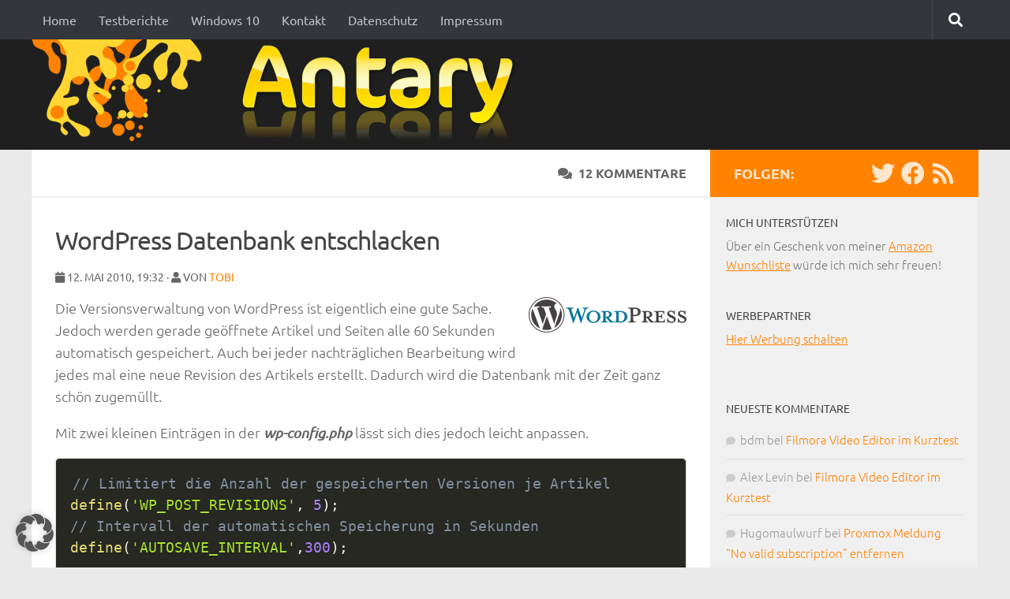

--- FILE ---
content_type: text/html; charset=UTF-8
request_url: https://www.antary.de/2010/05/12/wordpress-datenbank-entschlacken/
body_size: 22835
content:
<!DOCTYPE html>
<html class="no-js" lang="de">
<head>
  <meta charset="UTF-8">
  <meta name="viewport" content="width=device-width, initial-scale=1.0">
  <link rel="profile" href="https://gmpg.org/xfn/11" />
  <link rel="pingback" href="https://www.antary.de/xmlrpc.php">

  <title>WordPress Datenbank entschlacken &#8211; Antary</title>
<meta name='robots' content='max-image-preview:large' />
<script>document.documentElement.className = document.documentElement.className.replace("no-js","js");</script>
<link rel='dns-prefetch' href='//challenges.cloudflare.com' />
<link rel="alternate" type="application/rss+xml" title="Antary &raquo; Feed" href="https://www.antary.de/feed/" />
<link rel="alternate" type="application/rss+xml" title="Antary &raquo; Kommentar-Feed" href="https://www.antary.de/comments/feed/" />
<link id="hu-user-gfont" href="//fonts.googleapis.com/css?family=Ubuntu:400,400italic,300italic,300,700&subset=latin,latin-ext" rel="stylesheet" type="text/css"><link rel="alternate" type="application/rss+xml" title="Antary &raquo; Kommentar-Feed zu WordPress Datenbank entschlacken" href="https://www.antary.de/2010/05/12/wordpress-datenbank-entschlacken/feed/" />
<link rel="alternate" title="oEmbed (JSON)" type="application/json+oembed" href="https://www.antary.de/wp-json/oembed/1.0/embed?url=https%3A%2F%2Fwww.antary.de%2F2010%2F05%2F12%2Fwordpress-datenbank-entschlacken%2F" />
<link rel="alternate" title="oEmbed (XML)" type="text/xml+oembed" href="https://www.antary.de/wp-json/oembed/1.0/embed?url=https%3A%2F%2Fwww.antary.de%2F2010%2F05%2F12%2Fwordpress-datenbank-entschlacken%2F&#038;format=xml" />
<!-- www.antary.de is managing ads with Advanced Ads 2.0.16 – https://wpadvancedads.com/ --><script id="antar-ready">
			window.advanced_ads_ready=function(e,a){a=a||"complete";var d=function(e){return"interactive"===a?"loading"!==e:"complete"===e};d(document.readyState)?e():document.addEventListener("readystatechange",(function(a){d(a.target.readyState)&&e()}),{once:"interactive"===a})},window.advanced_ads_ready_queue=window.advanced_ads_ready_queue||[];		</script>
		<style id='wp-img-auto-sizes-contain-inline-css'>
img:is([sizes=auto i],[sizes^="auto," i]){contain-intrinsic-size:3000px 1500px}
/*# sourceURL=wp-img-auto-sizes-contain-inline-css */
</style>
<link rel='stylesheet' id='cf7ic_style-css' href='https://www.antary.de/wp-content/plugins/contact-form-7-image-captcha/css/cf7ic-style.css?ver=3.3.7' media='all' />
<style id='classic-theme-styles-inline-css'>
/*! This file is auto-generated */
.wp-block-button__link{color:#fff;background-color:#32373c;border-radius:9999px;box-shadow:none;text-decoration:none;padding:calc(.667em + 2px) calc(1.333em + 2px);font-size:1.125em}.wp-block-file__button{background:#32373c;color:#fff;text-decoration:none}
/*# sourceURL=/wp-includes/css/classic-themes.min.css */
</style>
<link rel='stylesheet' id='contact-form-7-css' href='https://www.antary.de/wp-content/plugins/contact-form-7/includes/css/styles.css?ver=6.1.4' media='all' />
<link rel='stylesheet' id='prism-css-css' href='https://www.antary.de/wp-content/themes/hueman-antary/inc/prism.css?ver=6.9' media='all' />
<link rel='stylesheet' id='hueman-main-style-css' href='https://www.antary.de/wp-content/themes/hueman/assets/front/css/main.min.css?ver=3.7.27' media='all' />
<style id='hueman-main-style-inline-css'>
body { font-family:'Ubuntu', Arial, sans-serif;font-size:1.00rem }@media only screen and (min-width: 720px) {
        .nav > li { font-size:1.00rem; }
      }.container-inner { max-width: 1200px; }.sidebar .widget { padding-left: 20px; padding-right: 20px; padding-top: 20px; }::selection { background-color: #ff8200; }
::-moz-selection { background-color: #ff8200; }a,a>span.hu-external::after,.themeform label .required,#flexslider-featured .flex-direction-nav .flex-next:hover,#flexslider-featured .flex-direction-nav .flex-prev:hover,.post-hover:hover .post-title a,.post-title a:hover,.sidebar.s1 .post-nav li a:hover i,.content .post-nav li a:hover i,.post-related a:hover,.sidebar.s1 .widget_rss ul li a,#footer .widget_rss ul li a,.sidebar.s1 .widget_calendar a,#footer .widget_calendar a,.sidebar.s1 .alx-tab .tab-item-category a,.sidebar.s1 .alx-posts .post-item-category a,.sidebar.s1 .alx-tab li:hover .tab-item-title a,.sidebar.s1 .alx-tab li:hover .tab-item-comment a,.sidebar.s1 .alx-posts li:hover .post-item-title a,#footer .alx-tab .tab-item-category a,#footer .alx-posts .post-item-category a,#footer .alx-tab li:hover .tab-item-title a,#footer .alx-tab li:hover .tab-item-comment a,#footer .alx-posts li:hover .post-item-title a,.comment-tabs li.active a,.comment-awaiting-moderation,.child-menu a:hover,.child-menu .current_page_item > a,.wp-pagenavi a{ color: #ff8200; }input[type="submit"],.themeform button[type="submit"],.sidebar.s1 .sidebar-top,.sidebar.s1 .sidebar-toggle,#flexslider-featured .flex-control-nav li a.flex-active,.post-tags a:hover,.sidebar.s1 .widget_calendar caption,#footer .widget_calendar caption,.author-bio .bio-avatar:after,.commentlist li.bypostauthor > .comment-body:after,.commentlist li.comment-author-admin > .comment-body:after{ background-color: #ff8200; }.post-format .format-container { border-color: #ff8200; }.sidebar.s1 .alx-tabs-nav li.active a,#footer .alx-tabs-nav li.active a,.comment-tabs li.active a,.wp-pagenavi a:hover,.wp-pagenavi a:active,.wp-pagenavi span.current{ border-bottom-color: #ff8200!important; }.sidebar.s2 .post-nav li a:hover i,
.sidebar.s2 .widget_rss ul li a,
.sidebar.s2 .widget_calendar a,
.sidebar.s2 .alx-tab .tab-item-category a,
.sidebar.s2 .alx-posts .post-item-category a,
.sidebar.s2 .alx-tab li:hover .tab-item-title a,
.sidebar.s2 .alx-tab li:hover .tab-item-comment a,
.sidebar.s2 .alx-posts li:hover .post-item-title a { color: #82b965; }
.sidebar.s2 .sidebar-top,.sidebar.s2 .sidebar-toggle,.post-comments,.jp-play-bar,.jp-volume-bar-value,.sidebar.s2 .widget_calendar caption{ background-color: #82b965; }.sidebar.s2 .alx-tabs-nav li.active a { border-bottom-color: #82b965; }
.post-comments::before { border-right-color: #82b965; }
      .search-expand,
              #nav-topbar.nav-container { background-color: #33363b}@media only screen and (min-width: 720px) {
                #nav-topbar .nav ul { background-color: #33363b; }
              }.is-scrolled #header .nav-container.desktop-sticky,
              .is-scrolled #header .search-expand { background-color: #33363b; background-color: rgba(51,54,59,0.90) }.is-scrolled .topbar-transparent #nav-topbar.desktop-sticky .nav ul { background-color: #33363b; background-color: rgba(51,54,59,0.95) }#header { background-color: #1f1f1f; }
@media only screen and (min-width: 720px) {
  #nav-header .nav ul { background-color: #1f1f1f; }
}
        .is-scrolled #header #nav-mobile { background-color: #454e5c; background-color: rgba(69,78,92,0.90) }#nav-header.nav-container, #main-header-search .search-expand { background-color: ; }
@media only screen and (min-width: 720px) {
  #nav-header .nav ul { background-color: ; }
}
        .site-title a img { max-height: 139px; }
/*# sourceURL=hueman-main-style-inline-css */
</style>
<link rel='stylesheet' id='theme-stylesheet-css' href='https://www.antary.de/wp-content/themes/hueman-antary/style.css?ver=1.0.0' media='all' />
<link rel='stylesheet' id='hueman-font-awesome-css' href='https://www.antary.de/wp-content/themes/hueman/assets/front/css/font-awesome.min.css?ver=3.7.27' media='all' />
<link rel='stylesheet' id='fancybox-css' href='https://www.antary.de/wp-content/plugins/easy-fancybox/fancybox/1.5.4/jquery.fancybox.min.css?ver=6.9' media='screen' />
<link rel='stylesheet' id='borlabs-cookie-custom-css' href='https://www.antary.de/wp-content/cache/borlabs-cookie/1/borlabs-cookie-1-de.css?ver=3.3.23-60' media='all' />
<link rel='stylesheet' id='wpgdprc-front-css-css' href='https://www.antary.de/wp-content/plugins/wp-gdpr-compliance/Assets/css/front.css?ver=1706559734' media='all' />
<style id='wpgdprc-front-css-inline-css'>
:root{--wp-gdpr--bar--background-color: #000000;--wp-gdpr--bar--color: #ffffff;--wp-gdpr--button--background-color: #000000;--wp-gdpr--button--background-color--darken: #000000;--wp-gdpr--button--color: #ffffff;}
/*# sourceURL=wpgdprc-front-css-inline-css */
</style>
<script src="https://www.antary.de/wp-content/themes/hueman-antary/inc/prism.js?ver=6.9" id="prism-js-js"></script>
<script src="https://www.antary.de/wp-includes/js/jquery/jquery.min.js?ver=3.7.1" id="jquery-core-js"></script>
<script src="https://www.antary.de/wp-includes/js/jquery/jquery-migrate.min.js?ver=3.4.1" id="jquery-migrate-js"></script>
<script id="advanced-ads-advanced-js-js-extra">
var advads_options = {"blog_id":"1","privacy":{"enabled":true,"consent-method":"custom","custom-cookie-name":"borlabs-cookie","custom-cookie-value":"google-adsense","state":"unknown"}};
//# sourceURL=advanced-ads-advanced-js-js-extra
</script>
<script src="https://www.antary.de/wp-content/plugins/advanced-ads/public/assets/js/advanced.min.js?ver=2.0.16" id="advanced-ads-advanced-js-js"></script>
<script data-no-optimize="1" data-no-minify="1" data-cfasync="false" src="https://www.antary.de/wp-content/cache/borlabs-cookie/1/borlabs-cookie-config-de.json.js?ver=3.3.23-43" id="borlabs-cookie-config-js"></script>
<script id="wpgdprc-front-js-js-extra">
var wpgdprcFront = {"ajaxUrl":"https://www.antary.de/wp-admin/admin-ajax.php","ajaxNonce":"fe4b9405f2","ajaxArg":"security","pluginPrefix":"wpgdprc","blogId":"1","isMultiSite":"","locale":"de_DE","showSignUpModal":"","showFormModal":"","cookieName":"wpgdprc-consent","consentVersion":"","path":"/","prefix":"wpgdprc"};
//# sourceURL=wpgdprc-front-js-js-extra
</script>
<script src="https://www.antary.de/wp-content/plugins/wp-gdpr-compliance/Assets/js/front.min.js?ver=1706559734" id="wpgdprc-front-js-js"></script>
<link rel="https://api.w.org/" href="https://www.antary.de/wp-json/" /><link rel="alternate" title="JSON" type="application/json" href="https://www.antary.de/wp-json/wp/v2/posts/2084" /><link rel="EditURI" type="application/rsd+xml" title="RSD" href="https://www.antary.de/xmlrpc.php?rsd" />
<meta name="generator" content="WordPress 6.9" />
<link rel="canonical" href="https://www.antary.de/2010/05/12/wordpress-datenbank-entschlacken/" />
<link rel='shortlink' href='https://www.antary.de/?p=2084' />
    <link rel="preload" as="font" type="font/woff2" href="https://www.antary.de/wp-content/themes/hueman/assets/front/webfonts/fa-brands-400.woff2?v=5.15.2" crossorigin="anonymous"/>
    <link rel="preload" as="font" type="font/woff2" href="https://www.antary.de/wp-content/themes/hueman/assets/front/webfonts/fa-regular-400.woff2?v=5.15.2" crossorigin="anonymous"/>
    <link rel="preload" as="font" type="font/woff2" href="https://www.antary.de/wp-content/themes/hueman/assets/front/webfonts/fa-solid-900.woff2?v=5.15.2" crossorigin="anonymous"/>
  <!--[if lt IE 9]>
<script src="https://www.antary.de/wp-content/themes/hueman/assets/front/js/ie/html5shiv-printshiv.min.js"></script>
<script src="https://www.antary.de/wp-content/themes/hueman/assets/front/js/ie/selectivizr.js"></script>
<![endif]-->
<style>.recentcomments a{display:inline !important;padding:0 !important;margin:0 !important;}</style>	<script>
		(function () {
			var scriptDone = false;
			document.addEventListener('advanced_ads_privacy', function (event) {
				if (
					(event.detail.state !== 'accepted' && event.detail.state !== 'not_needed' && !advads.privacy.is_adsense_npa_enabled())
					|| scriptDone
				) {
					return;
				}
				// google adsense script can only be added once.
				scriptDone = true;

				var script = document.createElement('script'),
					first = document.getElementsByTagName('script')[0];

				script.async = true;
				script.crossOrigin = 'anonymous';
				script.src = 'https://pagead2.googlesyndication.com/pagead/js/adsbygoogle.js?client=ca-pub-9701561142404185';
				
				first.parentNode.insertBefore(script, first);
			});
		})();
	</script>
	<link rel="icon" href="https://www.antary.de/wp-content/uploads/2021/10/cropped-icon-32x32.png" sizes="32x32" />
<link rel="icon" href="https://www.antary.de/wp-content/uploads/2021/10/cropped-icon-192x192.png" sizes="192x192" />
<link rel="apple-touch-icon" href="https://www.antary.de/wp-content/uploads/2021/10/cropped-icon-180x180.png" />
<meta name="msapplication-TileImage" content="https://www.antary.de/wp-content/uploads/2021/10/cropped-icon-270x270.png" />
<style id='global-styles-inline-css'>
:root{--wp--preset--aspect-ratio--square: 1;--wp--preset--aspect-ratio--4-3: 4/3;--wp--preset--aspect-ratio--3-4: 3/4;--wp--preset--aspect-ratio--3-2: 3/2;--wp--preset--aspect-ratio--2-3: 2/3;--wp--preset--aspect-ratio--16-9: 16/9;--wp--preset--aspect-ratio--9-16: 9/16;--wp--preset--color--black: #000000;--wp--preset--color--cyan-bluish-gray: #abb8c3;--wp--preset--color--white: #ffffff;--wp--preset--color--pale-pink: #f78da7;--wp--preset--color--vivid-red: #cf2e2e;--wp--preset--color--luminous-vivid-orange: #ff6900;--wp--preset--color--luminous-vivid-amber: #fcb900;--wp--preset--color--light-green-cyan: #7bdcb5;--wp--preset--color--vivid-green-cyan: #00d084;--wp--preset--color--pale-cyan-blue: #8ed1fc;--wp--preset--color--vivid-cyan-blue: #0693e3;--wp--preset--color--vivid-purple: #9b51e0;--wp--preset--gradient--vivid-cyan-blue-to-vivid-purple: linear-gradient(135deg,rgb(6,147,227) 0%,rgb(155,81,224) 100%);--wp--preset--gradient--light-green-cyan-to-vivid-green-cyan: linear-gradient(135deg,rgb(122,220,180) 0%,rgb(0,208,130) 100%);--wp--preset--gradient--luminous-vivid-amber-to-luminous-vivid-orange: linear-gradient(135deg,rgb(252,185,0) 0%,rgb(255,105,0) 100%);--wp--preset--gradient--luminous-vivid-orange-to-vivid-red: linear-gradient(135deg,rgb(255,105,0) 0%,rgb(207,46,46) 100%);--wp--preset--gradient--very-light-gray-to-cyan-bluish-gray: linear-gradient(135deg,rgb(238,238,238) 0%,rgb(169,184,195) 100%);--wp--preset--gradient--cool-to-warm-spectrum: linear-gradient(135deg,rgb(74,234,220) 0%,rgb(151,120,209) 20%,rgb(207,42,186) 40%,rgb(238,44,130) 60%,rgb(251,105,98) 80%,rgb(254,248,76) 100%);--wp--preset--gradient--blush-light-purple: linear-gradient(135deg,rgb(255,206,236) 0%,rgb(152,150,240) 100%);--wp--preset--gradient--blush-bordeaux: linear-gradient(135deg,rgb(254,205,165) 0%,rgb(254,45,45) 50%,rgb(107,0,62) 100%);--wp--preset--gradient--luminous-dusk: linear-gradient(135deg,rgb(255,203,112) 0%,rgb(199,81,192) 50%,rgb(65,88,208) 100%);--wp--preset--gradient--pale-ocean: linear-gradient(135deg,rgb(255,245,203) 0%,rgb(182,227,212) 50%,rgb(51,167,181) 100%);--wp--preset--gradient--electric-grass: linear-gradient(135deg,rgb(202,248,128) 0%,rgb(113,206,126) 100%);--wp--preset--gradient--midnight: linear-gradient(135deg,rgb(2,3,129) 0%,rgb(40,116,252) 100%);--wp--preset--font-size--small: 13px;--wp--preset--font-size--medium: 20px;--wp--preset--font-size--large: 36px;--wp--preset--font-size--x-large: 42px;--wp--preset--spacing--20: 0.44rem;--wp--preset--spacing--30: 0.67rem;--wp--preset--spacing--40: 1rem;--wp--preset--spacing--50: 1.5rem;--wp--preset--spacing--60: 2.25rem;--wp--preset--spacing--70: 3.38rem;--wp--preset--spacing--80: 5.06rem;--wp--preset--shadow--natural: 6px 6px 9px rgba(0, 0, 0, 0.2);--wp--preset--shadow--deep: 12px 12px 50px rgba(0, 0, 0, 0.4);--wp--preset--shadow--sharp: 6px 6px 0px rgba(0, 0, 0, 0.2);--wp--preset--shadow--outlined: 6px 6px 0px -3px rgb(255, 255, 255), 6px 6px rgb(0, 0, 0);--wp--preset--shadow--crisp: 6px 6px 0px rgb(0, 0, 0);}:where(.is-layout-flex){gap: 0.5em;}:where(.is-layout-grid){gap: 0.5em;}body .is-layout-flex{display: flex;}.is-layout-flex{flex-wrap: wrap;align-items: center;}.is-layout-flex > :is(*, div){margin: 0;}body .is-layout-grid{display: grid;}.is-layout-grid > :is(*, div){margin: 0;}:where(.wp-block-columns.is-layout-flex){gap: 2em;}:where(.wp-block-columns.is-layout-grid){gap: 2em;}:where(.wp-block-post-template.is-layout-flex){gap: 1.25em;}:where(.wp-block-post-template.is-layout-grid){gap: 1.25em;}.has-black-color{color: var(--wp--preset--color--black) !important;}.has-cyan-bluish-gray-color{color: var(--wp--preset--color--cyan-bluish-gray) !important;}.has-white-color{color: var(--wp--preset--color--white) !important;}.has-pale-pink-color{color: var(--wp--preset--color--pale-pink) !important;}.has-vivid-red-color{color: var(--wp--preset--color--vivid-red) !important;}.has-luminous-vivid-orange-color{color: var(--wp--preset--color--luminous-vivid-orange) !important;}.has-luminous-vivid-amber-color{color: var(--wp--preset--color--luminous-vivid-amber) !important;}.has-light-green-cyan-color{color: var(--wp--preset--color--light-green-cyan) !important;}.has-vivid-green-cyan-color{color: var(--wp--preset--color--vivid-green-cyan) !important;}.has-pale-cyan-blue-color{color: var(--wp--preset--color--pale-cyan-blue) !important;}.has-vivid-cyan-blue-color{color: var(--wp--preset--color--vivid-cyan-blue) !important;}.has-vivid-purple-color{color: var(--wp--preset--color--vivid-purple) !important;}.has-black-background-color{background-color: var(--wp--preset--color--black) !important;}.has-cyan-bluish-gray-background-color{background-color: var(--wp--preset--color--cyan-bluish-gray) !important;}.has-white-background-color{background-color: var(--wp--preset--color--white) !important;}.has-pale-pink-background-color{background-color: var(--wp--preset--color--pale-pink) !important;}.has-vivid-red-background-color{background-color: var(--wp--preset--color--vivid-red) !important;}.has-luminous-vivid-orange-background-color{background-color: var(--wp--preset--color--luminous-vivid-orange) !important;}.has-luminous-vivid-amber-background-color{background-color: var(--wp--preset--color--luminous-vivid-amber) !important;}.has-light-green-cyan-background-color{background-color: var(--wp--preset--color--light-green-cyan) !important;}.has-vivid-green-cyan-background-color{background-color: var(--wp--preset--color--vivid-green-cyan) !important;}.has-pale-cyan-blue-background-color{background-color: var(--wp--preset--color--pale-cyan-blue) !important;}.has-vivid-cyan-blue-background-color{background-color: var(--wp--preset--color--vivid-cyan-blue) !important;}.has-vivid-purple-background-color{background-color: var(--wp--preset--color--vivid-purple) !important;}.has-black-border-color{border-color: var(--wp--preset--color--black) !important;}.has-cyan-bluish-gray-border-color{border-color: var(--wp--preset--color--cyan-bluish-gray) !important;}.has-white-border-color{border-color: var(--wp--preset--color--white) !important;}.has-pale-pink-border-color{border-color: var(--wp--preset--color--pale-pink) !important;}.has-vivid-red-border-color{border-color: var(--wp--preset--color--vivid-red) !important;}.has-luminous-vivid-orange-border-color{border-color: var(--wp--preset--color--luminous-vivid-orange) !important;}.has-luminous-vivid-amber-border-color{border-color: var(--wp--preset--color--luminous-vivid-amber) !important;}.has-light-green-cyan-border-color{border-color: var(--wp--preset--color--light-green-cyan) !important;}.has-vivid-green-cyan-border-color{border-color: var(--wp--preset--color--vivid-green-cyan) !important;}.has-pale-cyan-blue-border-color{border-color: var(--wp--preset--color--pale-cyan-blue) !important;}.has-vivid-cyan-blue-border-color{border-color: var(--wp--preset--color--vivid-cyan-blue) !important;}.has-vivid-purple-border-color{border-color: var(--wp--preset--color--vivid-purple) !important;}.has-vivid-cyan-blue-to-vivid-purple-gradient-background{background: var(--wp--preset--gradient--vivid-cyan-blue-to-vivid-purple) !important;}.has-light-green-cyan-to-vivid-green-cyan-gradient-background{background: var(--wp--preset--gradient--light-green-cyan-to-vivid-green-cyan) !important;}.has-luminous-vivid-amber-to-luminous-vivid-orange-gradient-background{background: var(--wp--preset--gradient--luminous-vivid-amber-to-luminous-vivid-orange) !important;}.has-luminous-vivid-orange-to-vivid-red-gradient-background{background: var(--wp--preset--gradient--luminous-vivid-orange-to-vivid-red) !important;}.has-very-light-gray-to-cyan-bluish-gray-gradient-background{background: var(--wp--preset--gradient--very-light-gray-to-cyan-bluish-gray) !important;}.has-cool-to-warm-spectrum-gradient-background{background: var(--wp--preset--gradient--cool-to-warm-spectrum) !important;}.has-blush-light-purple-gradient-background{background: var(--wp--preset--gradient--blush-light-purple) !important;}.has-blush-bordeaux-gradient-background{background: var(--wp--preset--gradient--blush-bordeaux) !important;}.has-luminous-dusk-gradient-background{background: var(--wp--preset--gradient--luminous-dusk) !important;}.has-pale-ocean-gradient-background{background: var(--wp--preset--gradient--pale-ocean) !important;}.has-electric-grass-gradient-background{background: var(--wp--preset--gradient--electric-grass) !important;}.has-midnight-gradient-background{background: var(--wp--preset--gradient--midnight) !important;}.has-small-font-size{font-size: var(--wp--preset--font-size--small) !important;}.has-medium-font-size{font-size: var(--wp--preset--font-size--medium) !important;}.has-large-font-size{font-size: var(--wp--preset--font-size--large) !important;}.has-x-large-font-size{font-size: var(--wp--preset--font-size--x-large) !important;}
/*# sourceURL=global-styles-inline-css */
</style>
<link rel='stylesheet' id='shariffcss-css' href='https://www.antary.de/wp-content/plugins/shariff/css/shariff.min.css?ver=4.6.15' media='all' />
<link rel='stylesheet' id='yarppRelatedCss-css' href='https://www.antary.de/wp-content/plugins/yet-another-related-posts-plugin/style/related.css?ver=5.30.11' media='all' />
</head>

<body class="wp-singular post-template-default single single-post postid-2084 single-format-standard wp-custom-logo wp-embed-responsive wp-theme-hueman wp-child-theme-hueman-antary col-2cl full-width topbar-enabled mobile-sidebar-hide-s2 header-desktop-sticky header-mobile-sticky hu-header-img-natural-height hueman-3-7-27-with-child-theme chrome aa-prefix-antar-">
<div id="wrapper">
  <a class="screen-reader-text skip-link" href="#content">Zum Inhalt springen</a>
  
  <header id="header" class="top-menu-mobile-on one-mobile-menu top_menu header-ads-desktop  topbar-transparent no-header-img">
        <nav class="nav-container group mobile-menu mobile-sticky " id="nav-mobile" data-menu-id="header-1">
  <div class="mobile-title-logo-in-header"><p class="site-title">                  <a class="custom-logo-link" href="https://www.antary.de/" rel="home" title="Antary | Homepage"><img src="https://www.antary.de/wp-content/uploads/2022/12/cropped-antary-logo.png" alt="Antary" width="627" height="139"/></a>                </p></div>
        
                    <!-- <div class="ham__navbar-toggler collapsed" aria-expanded="false">
          <div class="ham__navbar-span-wrapper">
            <span class="ham-toggler-menu__span"></span>
          </div>
        </div> -->
        <button class="ham__navbar-toggler-two collapsed" title="Menu" aria-expanded="false">
          <span class="ham__navbar-span-wrapper">
            <span class="line line-1"></span>
            <span class="line line-2"></span>
            <span class="line line-3"></span>
          </span>
        </button>
            
      <div class="nav-text"></div>
      <div class="nav-wrap container">
                  <ul class="nav container-inner group mobile-search">
                            <li>
                  <form method="get" class="searchform themeform" action="https://www.antary.de/">
	<div>
		<input type="text" class="search" name="s" onblur="if(this.value=='')this.value='Suche...';" onfocus="if(this.value=='Suche...')this.value='';" value="Suche..." />
	</div>
</form>                </li>
                      </ul>
                <ul id="menu-hauptnavigation" class="nav container-inner group"><li id="menu-item-3558" class="menu-item menu-item-type-custom menu-item-object-custom menu-item-home menu-item-3558"><a href="https://www.antary.de">Home</a></li>
<li id="menu-item-9189" class="menu-item menu-item-type-taxonomy menu-item-object-category menu-item-9189"><a href="https://www.antary.de/category/testberichte/">Testberichte</a></li>
<li id="menu-item-8554" class="menu-item menu-item-type-taxonomy menu-item-object-category menu-item-8554"><a href="https://www.antary.de/category/windows/windows-10/">Windows 10</a></li>
<li id="menu-item-3565" class="menu-item menu-item-type-post_type menu-item-object-page menu-item-3565"><a href="https://www.antary.de/kontakt/">Kontakt</a></li>
<li id="menu-item-14639" class="menu-item menu-item-type-post_type menu-item-object-page menu-item-privacy-policy menu-item-14639"><a rel="privacy-policy" href="https://www.antary.de/datenschutz/">Datenschutz</a></li>
<li id="menu-item-3564" class="menu-item menu-item-type-post_type menu-item-object-page menu-item-3564"><a href="https://www.antary.de/impressum/">Impressum</a></li>
</ul>      </div>
</nav><!--/#nav-topbar-->  
        <nav class="nav-container group desktop-menu desktop-sticky " id="nav-topbar" data-menu-id="header-2">
    <div class="nav-text"></div>
  <div class="topbar-toggle-down">
    <i class="fas fa-angle-double-down" aria-hidden="true" data-toggle="down" title="Menü erweitern"></i>
    <i class="fas fa-angle-double-up" aria-hidden="true" data-toggle="up" title="Menü reduzieren"></i>
  </div>
  <div class="nav-wrap container">
    <ul id="menu-hauptnavigation-1" class="nav container-inner group"><li class="menu-item menu-item-type-custom menu-item-object-custom menu-item-home menu-item-3558"><a href="https://www.antary.de">Home</a></li>
<li class="menu-item menu-item-type-taxonomy menu-item-object-category menu-item-9189"><a href="https://www.antary.de/category/testberichte/">Testberichte</a></li>
<li class="menu-item menu-item-type-taxonomy menu-item-object-category menu-item-8554"><a href="https://www.antary.de/category/windows/windows-10/">Windows 10</a></li>
<li class="menu-item menu-item-type-post_type menu-item-object-page menu-item-3565"><a href="https://www.antary.de/kontakt/">Kontakt</a></li>
<li class="menu-item menu-item-type-post_type menu-item-object-page menu-item-privacy-policy menu-item-14639"><a rel="privacy-policy" href="https://www.antary.de/datenschutz/">Datenschutz</a></li>
<li class="menu-item menu-item-type-post_type menu-item-object-page menu-item-3564"><a href="https://www.antary.de/impressum/">Impressum</a></li>
</ul>  </div>
      <div id="topbar-header-search" class="container">
      <div class="container-inner">
        <button class="toggle-search"><i class="fas fa-search"></i></button>
        <div class="search-expand">
          <div class="search-expand-inner"><form method="get" class="searchform themeform" action="https://www.antary.de/">
	<div>
		<input type="text" class="search" name="s" onblur="if(this.value=='')this.value='Suche...';" onfocus="if(this.value=='Suche...')this.value='';" value="Suche..." />
	</div>
</form></div>
        </div>
      </div><!--/.container-inner-->
    </div><!--/.container-->
  
</nav><!--/#nav-topbar-->  
  <div class="container group">
        <div class="container-inner">

                    <div class="group hu-pad central-header-zone">
                  <div class="logo-tagline-group">
                      <p class="site-title">                  <a class="custom-logo-link" href="https://www.antary.de/" rel="home" title="Antary | Homepage"><img src="https://www.antary.de/wp-content/uploads/2022/12/cropped-antary-logo.png" alt="Antary" width="627" height="139"/></a>                </p>                                        </div>

                                </div>
      
      
    </div><!--/.container-inner-->
      </div><!--/.container-->

</header><!--/#header-->
  
  <div class="container" id="page">
    <div class="container-inner">
            <div class="main">
        <div class="main-inner group">
          
<section class="content">
	
	<div class="page-title pad group">

			<ul class="meta-single group">
			<!-- <li class="category"><i class="fa fa-folder-open"></i> <a href="https://www.antary.de/category/wordpress/" rel="category tag">Wordpress</a></li>   -->
			
						<li class="comments"><a href="https://www.antary.de/2010/05/12/wordpress-datenbank-entschlacken/#comments"><i class="fa fa-comments"></i>12 Kommentare</a></li>
						<li class="edit">&nbsp;&nbsp;&nbsp;</li>
			<li class="edit"></li>
		</ul>
		
	
</div><!--/.page-title-->	
	<div class="pad group">
		
					<article class="post-2084 post type-post status-publish format-standard has-post-thumbnail hentry category-wordpress">	
				<div class="post-inner group">
					
					<h1 class="post-title">WordPress Datenbank entschlacken</h1>
					<p class="post-byline"><i class="fa fa-calendar"></i> 12. Mai 2010, 19:32 &middot; <i class="fa fa-user"></i> von <a href="https://www.antary.de/author/tobi/" title="Beiträge von Tobi" rel="author">Tobi</a></p>
					
										
							<div style="margin-bottom: 10px;"></div>					
					<div class="clear"></div>
					
					<div class="entry ">	
						<div class="entry-inner">
															<a href="https://www.antary.de/wp-content/uploads/2012/06/wordpress_logo.png" ><img width="200" height="45" src="https://www.antary.de/wp-content/uploads/2012/06/wordpress_logo-200x45.png" class="attachment-thumbnail size-thumbnail wp-post-image" alt="WordPress Logo" decoding="async" srcset="https://www.antary.de/wp-content/uploads/2012/06/wordpress_logo-200x45.png 200w, https://www.antary.de/wp-content/uploads/2012/06/wordpress_logo-300x68.png 300w, https://www.antary.de/wp-content/uploads/2012/06/wordpress_logo.png 500w" sizes="(max-width: 200px) 100vw, 200px" /></a>													
							<p>Die Versionsverwaltung von WordPress ist eigentlich eine gute Sache. Jedoch werden gerade geöffnete Artikel und Seiten alle 60 Sekunden automatisch gespeichert. Auch bei jeder nachträglichen Bearbeitung wird jedes mal eine neue Revision des Artikels erstellt. Dadurch wird die Datenbank mit der Zeit ganz schön zugemüllt.</p>
<p>Mit zwei kleinen Einträgen in der <strong><em>wp-config.php</em></strong> lässt sich dies jedoch leicht anpassen.</p>
<pre><code class="language-php">// Limitiert die Anzahl der gespeicherten Versionen je Artikel
define('WP_POST_REVISIONS', 5);
// Intervall der automatischen Speicherung in Sekunden
define('AUTOSAVE_INTERVAL',300);</code></pre>
<p>Setzt man <strong><em>WP_POST_REVISIONS</em></strong> auf <strong><em>false</em></strong>, wird die Versionsverwaltung komplett abgeschaltet.</p>
<p>Um die Datenbank von Hand zu säubern, kann man alle alten Versionen löschen. Dazu verwendet man am besten phpMyAdmin. Einfach folgende SQL-Befehle direkt auf der Datenbank ausführen:</p>
<pre><code class="language-sql">DELETE FROM wp_posts WHERE post_type = "revision";
DELETE FROM wp_posts WHERE post_status = "auto-draft"</code></pre>
<p>Alle gespeicherten Versionen (bis auf die aktuelle) werden somit gelöscht. Je nach Situation spart man dadurch einiges an Platz. Mein WordPress Datenbankbackup benötigt seit der Säuberung nur noch rund 0,9 MByte &#8211; vorher 1,5 MByte.</p>
													</div>
												<div class="clear"></div>				
					</div><!--/.entry-->
					
				</div><!--/.post-inner-->	
			</article><!--/.post-->				
		
		<div style="margin-bottom: 20px; margin-top: 5px"></div>
		<div class="clear"></div>
		
		<div class="tagscategoriessocial">
									<p class="post-categories"><span><i class="fa fa-folder-open"></i>Kategorien:</span> <a href="https://www.antary.de/category/wordpress/" rel="category tag">Wordpress</a></p>									
			
			<p class="permalink"><span><a href="https://www.antary.de/2010/05/12/wordpress-datenbank-entschlacken/"><i class="fa fa-share"></i>Permalink</a></span>
			</p>
		
			<div class="shariff shariff-align-center shariff-widget-align-center" data-services="facebook" data-url="https%3A%2F%2Fwww.antary.de%2F2010%2F05%2F12%2Fwordpress-datenbank-entschlacken%2F" data-timestamp="1495214191" data-backendurl="https://www.antary.de/wp-json/shariff/v1/share_counts?"><ul class="shariff-buttons theme-default orientation-horizontal buttonsize-medium"><li class="shariff-button facebook shariff-nocustomcolor" style="background-color:#4273c8"><a href="https://www.facebook.com/sharer/sharer.php?u=https%3A%2F%2Fwww.antary.de%2F2010%2F05%2F12%2Fwordpress-datenbank-entschlacken%2F" title="Bei Facebook teilen" aria-label="Bei Facebook teilen" role="button" rel="nofollow" class="shariff-link" style="; background-color:#3b5998; color:#fff" target="_blank"><span class="shariff-icon" style=""><svg width="32px" height="20px" xmlns="http://www.w3.org/2000/svg" viewBox="0 0 18 32"><path fill="#3b5998" d="M17.1 0.2v4.7h-2.8q-1.5 0-2.1 0.6t-0.5 1.9v3.4h5.2l-0.7 5.3h-4.5v13.6h-5.5v-13.6h-4.5v-5.3h4.5v-3.9q0-3.3 1.9-5.2t5-1.8q2.6 0 4.1 0.2z"/></svg></span><span class="shariff-text">teilen</span>&nbsp;<span data-service="facebook" style="color:#3b5998" class="shariff-count shariff-hidezero"></span>&nbsp;</a></li><li class="shariff-button twitter shariff-nocustomcolor" style="background-color:#595959"><a href="https://twitter.com/share?url=https%3A%2F%2Fwww.antary.de%2F2010%2F05%2F12%2Fwordpress-datenbank-entschlacken%2F&text=WordPress%20Datenbank%20entschlacken&via=_antary" title="Bei X teilen" aria-label="Bei X teilen" role="button" rel="noopener nofollow" class="shariff-link" style="; background-color:#000; color:#fff" target="_blank"><span class="shariff-icon" style=""><svg width="32px" height="20px" xmlns="http://www.w3.org/2000/svg" viewBox="0 0 24 24"><path fill="#000" d="M14.258 10.152L23.176 0h-2.113l-7.747 8.813L7.133 0H0l9.352 13.328L0 23.973h2.113l8.176-9.309 6.531 9.309h7.133zm-2.895 3.293l-.949-1.328L2.875 1.56h3.246l6.086 8.523.945 1.328 7.91 11.078h-3.246zm0 0"/></svg></span><span class="shariff-text">teilen</span>&nbsp;</a></li><li class="shariff-button xing shariff-nocustomcolor" style="background-color:#29888a"><a href="https://www.xing.com/spi/shares/new?url=https%3A%2F%2Fwww.antary.de%2F2010%2F05%2F12%2Fwordpress-datenbank-entschlacken%2F" title="Bei XING teilen" aria-label="Bei XING teilen" role="button" rel="noopener nofollow" class="shariff-link" style="; background-color:#126567; color:#fff" target="_blank"><span class="shariff-icon" style=""><svg width="32px" height="20px" xmlns="http://www.w3.org/2000/svg" viewBox="0 0 25 32"><path fill="#126567" d="M10.7 11.9q-0.2 0.3-4.6 8.2-0.5 0.8-1.2 0.8h-4.3q-0.4 0-0.5-0.3t0-0.6l4.5-8q0 0 0 0l-2.9-5q-0.2-0.4 0-0.7 0.2-0.3 0.5-0.3h4.3q0.7 0 1.2 0.8zM25.1 0.4q0.2 0.3 0 0.7l-9.4 16.7 6 11q0.2 0.4 0 0.6-0.2 0.3-0.6 0.3h-4.3q-0.7 0-1.2-0.8l-6-11.1q0.3-0.6 9.5-16.8 0.4-0.8 1.2-0.8h4.3q0.4 0 0.5 0.3z"/></svg></span><span class="shariff-text">teilen</span>&nbsp;</a></li><li class="shariff-button mailto shariff-nocustomcolor" style="background-color:#a8a8a8"><a href="mailto:?body=https%3A%2F%2Fwww.antary.de%2F2010%2F05%2F12%2Fwordpress-datenbank-entschlacken%2F&subject=WordPress%20Datenbank%20entschlacken" title="Per E-Mail versenden" aria-label="Per E-Mail versenden" role="button" rel="noopener nofollow" class="shariff-link" style="; background-color:#999; color:#fff"><span class="shariff-icon" style=""><svg width="32px" height="20px" xmlns="http://www.w3.org/2000/svg" viewBox="0 0 32 32"><path fill="#999" d="M32 12.7v14.2q0 1.2-0.8 2t-2 0.9h-26.3q-1.2 0-2-0.9t-0.8-2v-14.2q0.8 0.9 1.8 1.6 6.5 4.4 8.9 6.1 1 0.8 1.6 1.2t1.7 0.9 2 0.4h0.1q0.9 0 2-0.4t1.7-0.9 1.6-1.2q3-2.2 8.9-6.1 1-0.7 1.8-1.6zM32 7.4q0 1.4-0.9 2.7t-2.2 2.2q-6.7 4.7-8.4 5.8-0.2 0.1-0.7 0.5t-1 0.7-0.9 0.6-1.1 0.5-0.9 0.2h-0.1q-0.4 0-0.9-0.2t-1.1-0.5-0.9-0.6-1-0.7-0.7-0.5q-1.6-1.1-4.7-3.2t-3.6-2.6q-1.1-0.7-2.1-2t-1-2.5q0-1.4 0.7-2.3t2.1-0.9h26.3q1.2 0 2 0.8t0.9 2z"/></svg></span><span class="shariff-text">E-Mail</span>&nbsp;</a></li><li class="shariff-button info shariff-nocustomcolor" style="background-color:#eee"><a href="http://ct.de/-2467514" title="Weitere Informationen" aria-label="Weitere Informationen" role="button" rel="noopener " class="shariff-link" style="; background-color:#fff; color:#fff" target="_blank"><span class="shariff-icon" style=""><svg width="32px" height="20px" xmlns="http://www.w3.org/2000/svg" viewBox="0 0 11 32"><path fill="#999" d="M11.4 24v2.3q0 0.5-0.3 0.8t-0.8 0.4h-9.1q-0.5 0-0.8-0.4t-0.4-0.8v-2.3q0-0.5 0.4-0.8t0.8-0.4h1.1v-6.8h-1.1q-0.5 0-0.8-0.4t-0.4-0.8v-2.3q0-0.5 0.4-0.8t0.8-0.4h6.8q0.5 0 0.8 0.4t0.4 0.8v10.3h1.1q0.5 0 0.8 0.4t0.3 0.8zM9.2 3.4v3.4q0 0.5-0.4 0.8t-0.8 0.4h-4.6q-0.4 0-0.8-0.4t-0.4-0.8v-3.4q0-0.4 0.4-0.8t0.8-0.4h4.6q0.5 0 0.8 0.4t0.4 0.8z"/></svg></span></a></li></ul></div>
		</div>

					<div class="author-bio">
				<div class="bio-avatar"><img alt='' src='https://www.antary.de/wp-content/uploads/avatar-privacy/cache/user/f/3/f32b549e9d3fc98be245ad76bc069b9d12939a6a711c18fa44f7eac9e5e70ae8-128.jpg' srcset='https://www.antary.de/wp-content/uploads/avatar-privacy/cache/user/f/3/f32b549e9d3fc98be245ad76bc069b9d12939a6a711c18fa44f7eac9e5e70ae8-256.jpg 2x' class='avatar avatar-128 photo' height='128' width='128' decoding='async'/></div>
				
				<p class="bio-name">Tobi</p>
				<p class="bio-desc">Hallo, mein Name ist Tobias und ich habe diesen Blog im April 2009 ins Leben gerufen. Seitdem blogge ich hier über Software, Internet, Windows und andere Themen, die mich interessieren. <a href="https://www.ssdblog.de">SSDblog</a> ist mein zweiter Blog, indem es rund um das Thema SSDs geht. Ich würde mich freuen, wenn ihr meinen Feed abonniert oder mir auf <a href="https://twitter.com/_antary">Twitter</a> und <a href="https://www.facebook.com/AntaryBlog">Facebook</a> folgt.</p>
				<div class="clear"></div>
			</div>
				
			<ul class="post-nav group">
		<li class="next"><a href="https://www.antary.de/2010/05/19/regshot-aenderungen-in-der-registry-herausfinden/" rel="next"><i class="fa fa-chevron-right"></i><strong>Nächster Beitrag</strong> <span>Regshot &#8211; Änderungen in der Registry herausfinden</span></a></li>
		<li class="previous"><a href="https://www.antary.de/2010/05/11/firefox-4-roadmap/" rel="prev"><i class="fa fa-chevron-left"></i><strong>Vorheriger Beitrag</strong> <span>Firefox 4 Roadmap</span></a></li>
	</ul>
		
				
		<div class='yarpp yarpp-related yarpp-related-website yarpp-related-none yarpp-template-yarpp-template-antary'>
<div class="yarpprelated">
	<div class="yarppfavs">
		<h3>Ähnliche Artikel</h3>
					</div>
</div>
</div>
		
		
<section id="comments" class="themeform">
	
		
		<h3 class="heading">12 Antworten</h3>
	
		<ul class="comment-tabs group">
			<li class="active"><a href="#commentlist-container"><i class="fa fa-comments"></i>Kommentare<span>12</span></a></li>
			<li><a href="#pinglist-container"><i class="fa fa-share"></i>Pingbacks<span>0</span></a></li>
		</ul>

				<div id="commentlist-container" class="comment-tab">
			
			<ol class="commentlist">
						<li class="comment even thread-even depth-1" id="comment-1389">
				<div id="div-comment-1389" class="comment-body">
				<div class="comment-author vcard">
			<img alt='' src='https://www.antary.de/wp-content/uploads/avatar-privacy/cache/gravatar/e/1/e1cbea7f813b4b5c7c4d776bf9a848034df13ee0115bc00b31d37b4654b29fc7-96.png' srcset='https://www.antary.de/wp-content/uploads/avatar-privacy/cache/gravatar/e/1/e1cbea7f813b4b5c7c4d776bf9a848034df13ee0115bc00b31d37b4654b29fc7-192.png 2x' class='avatar avatar-96 photo' height='96' width='96' decoding='async'/>			<cite class="fn">Didi</cite> <span class="says">sagt:</span>		</div>
		
		<div class="comment-meta commentmetadata">
			<a href="https://www.antary.de/2010/05/12/wordpress-datenbank-entschlacken/#comment-1389">13. Mai 2010 um 08:14 Uhr</a>		</div>

		<p>Hi, beim Veröffentlichen bzw. beim Aktualisieren eines Artikels wird dieser ja gespeichert. Manchmal erscheint bei mir eine hellrote Leiste mit dem Hinweis, dass schon eine andere Version automatisch gespeichert worden sei. Das nervt. An sich reicht es doch aus, wenn der betreffende gerade erstellte oder auch der nachträglich bearbeitete Artikel ein paar wenige Male gespeichert wird. Lohnt sich dafür nicht die automatische oben beschriebene minimalisierte Speicherung?<br />
Andererseits ist der Unterschied zwischen 1,5 und 0,9 MB ja nun auch nicht gerade groß. Das dürfte Deine Speicherkapazität nicht gerade überfordern, es sei denn, ältere Artikel-Versionen verlangsamten die Performance insgesamt. Ist das so?</p>

		<div class="reply"><a rel="nofollow" class="comment-reply-link" href="https://www.antary.de/2010/05/12/wordpress-datenbank-entschlacken/?replytocom=1389#respond" data-commentid="1389" data-postid="2084" data-belowelement="div-comment-1389" data-respondelement="respond" data-replyto="Auf Didi antworten" aria-label="Auf Didi antworten">Antworten</a></div>
				</div>
				</li><!-- #comment-## -->
		<li class="comment byuser comment-author-tobi bypostauthor odd alt thread-odd thread-alt depth-1" id="comment-1390">
				<div id="div-comment-1390" class="comment-body">
				<div class="comment-author vcard">
			<img alt='' src='https://www.antary.de/wp-content/uploads/avatar-privacy/cache/user/f/3/f32b549e9d3fc98be245ad76bc069b9d12939a6a711c18fa44f7eac9e5e70ae8-96.jpg' srcset='https://www.antary.de/wp-content/uploads/avatar-privacy/cache/user/f/3/f32b549e9d3fc98be245ad76bc069b9d12939a6a711c18fa44f7eac9e5e70ae8-192.jpg 2x' class='avatar avatar-96 photo' height='96' width='96' decoding='async'/>			<cite class="fn"><a href="https://www.antary.de" class="url" rel="ugc">Tobi</a></cite> <span class="says">sagt:</span>		</div>
		
		<div class="comment-meta commentmetadata">
			<a href="https://www.antary.de/2010/05/12/wordpress-datenbank-entschlacken/#comment-1390">13. Mai 2010 um 09:19 Uhr</a>		</div>

		<p>Im Prinzip hast du recht. Ich habe bei mir auch festgelegt, dass maximal 10 Versionen eines Artikels gespeichert werden dürfen. Zudem habe ich auch die automatische Speicherung auf fünf Minuten erhöht.<br />
Ich sollte noch anmerken, dass sich die Größe des Backups auf den komprimierten Zustand bezieht. Da ich mir täglich ein Backup per Mail zuschicken lasse ist die Größenreduktion recht hilfreich für mich.<br />
Performanceeinbrüche durch viele Versionen wird es wenn dann nur im Backend geben. Bei einigen Artikeln hatte ich teilweise über 30 Versionen, was wirklich nicht sein muss. Darum habe ich einfach mal klar Schiff gemacht ;-)</p>

		<div class="reply"><a rel="nofollow" class="comment-reply-link" href="https://www.antary.de/2010/05/12/wordpress-datenbank-entschlacken/?replytocom=1390#respond" data-commentid="1390" data-postid="2084" data-belowelement="div-comment-1390" data-respondelement="respond" data-replyto="Auf Tobi antworten" aria-label="Auf Tobi antworten">Antworten</a></div>
				</div>
				</li><!-- #comment-## -->
		<li class="comment even thread-even depth-1" id="comment-1391">
				<div id="div-comment-1391" class="comment-body">
				<div class="comment-author vcard">
			<img alt='' src='https://www.antary.de/wp-content/uploads/avatar-privacy/cache/gravatar/e/1/e1cbea7f813b4b5c7c4d776bf9a848034df13ee0115bc00b31d37b4654b29fc7-96.png' srcset='https://www.antary.de/wp-content/uploads/avatar-privacy/cache/gravatar/e/1/e1cbea7f813b4b5c7c4d776bf9a848034df13ee0115bc00b31d37b4654b29fc7-192.png 2x' class='avatar avatar-96 photo' height='96' width='96' decoding='async'/>			<cite class="fn">Didi</cite> <span class="says">sagt:</span>		</div>
		
		<div class="comment-meta commentmetadata">
			<a href="https://www.antary.de/2010/05/12/wordpress-datenbank-entschlacken/#comment-1391">13. Mai 2010 um 10:01 Uhr</a>		</div>

		<p>Könntest Du bitte noch mitteilen, an welcher Stelle der Datei ich die o .g. Zeilen am Besten einfüge? Vielleicht gleich oben bei den anderen Zeilen, die mit &#8220;define&#8221; beginnen?</p>

		<div class="reply"><a rel="nofollow" class="comment-reply-link" href="https://www.antary.de/2010/05/12/wordpress-datenbank-entschlacken/?replytocom=1391#respond" data-commentid="1391" data-postid="2084" data-belowelement="div-comment-1391" data-respondelement="respond" data-replyto="Auf Didi antworten" aria-label="Auf Didi antworten">Antworten</a></div>
				</div>
				</li><!-- #comment-## -->
		<li class="comment byuser comment-author-tobi bypostauthor odd alt thread-odd thread-alt depth-1" id="comment-1392">
				<div id="div-comment-1392" class="comment-body">
				<div class="comment-author vcard">
			<img alt='' src='https://www.antary.de/wp-content/uploads/avatar-privacy/cache/user/f/3/f32b549e9d3fc98be245ad76bc069b9d12939a6a711c18fa44f7eac9e5e70ae8-96.jpg' srcset='https://www.antary.de/wp-content/uploads/avatar-privacy/cache/user/f/3/f32b549e9d3fc98be245ad76bc069b9d12939a6a711c18fa44f7eac9e5e70ae8-192.jpg 2x' class='avatar avatar-96 photo' height='96' width='96' decoding='async'/>			<cite class="fn"><a href="https://www.antary.de" class="url" rel="ugc">Tobi</a></cite> <span class="says">sagt:</span>		</div>
		
		<div class="comment-meta commentmetadata">
			<a href="https://www.antary.de/2010/05/12/wordpress-datenbank-entschlacken/#comment-1392">13. Mai 2010 um 10:50 Uhr</a>		</div>

		<p>Am besten direkt unterhalb der define-Statements, aber unbedingt oberhalb von:<br />
<em>/* That&#8217;s all, stop editing! Happy blogging. */</em></p>

		<div class="reply"><a rel="nofollow" class="comment-reply-link" href="https://www.antary.de/2010/05/12/wordpress-datenbank-entschlacken/?replytocom=1392#respond" data-commentid="1392" data-postid="2084" data-belowelement="div-comment-1392" data-respondelement="respond" data-replyto="Auf Tobi antworten" aria-label="Auf Tobi antworten">Antworten</a></div>
				</div>
				</li><!-- #comment-## -->
		<li class="comment even thread-even depth-1" id="comment-1393">
				<div id="div-comment-1393" class="comment-body">
				<div class="comment-author vcard">
			<img alt='' src='https://www.antary.de/wp-content/uploads/avatar-privacy/cache/gravatar/e/1/e1cbea7f813b4b5c7c4d776bf9a848034df13ee0115bc00b31d37b4654b29fc7-96.png' srcset='https://www.antary.de/wp-content/uploads/avatar-privacy/cache/gravatar/e/1/e1cbea7f813b4b5c7c4d776bf9a848034df13ee0115bc00b31d37b4654b29fc7-192.png 2x' class='avatar avatar-96 photo' height='96' width='96' decoding='async'/>			<cite class="fn">Didi</cite> <span class="says">sagt:</span>		</div>
		
		<div class="comment-meta commentmetadata">
			<a href="https://www.antary.de/2010/05/12/wordpress-datenbank-entschlacken/#comment-1393">13. Mai 2010 um 11:12 Uhr</a>		</div>

		<p>Ok, das scheint zu klappen.<br />
Bei der Säuberung erhalte ich allerdings nach Eingabe in das Feld unter &#8220;SQL-Befehl(e) in Datenbank &#8220;datenbank&#8221; ausführen:&#8221; folgende Fehlermeldung:</p>
<p>Fehler<br />
SQL-Befehl:</p>
<p>DELETE FROM wp_posts WHERE post_type =  &#8220;revision&#8221;</p>
<p>MySQL meldet: </p>
<p>#1146 &#8211; Table &#8216;datenbank.wp_posts&#8217; doesn&#8217;t exist</p>

		<div class="reply"><a rel="nofollow" class="comment-reply-link" href="https://www.antary.de/2010/05/12/wordpress-datenbank-entschlacken/?replytocom=1393#respond" data-commentid="1393" data-postid="2084" data-belowelement="div-comment-1393" data-respondelement="respond" data-replyto="Auf Didi antworten" aria-label="Auf Didi antworten">Antworten</a></div>
				</div>
				</li><!-- #comment-## -->
		<li class="comment byuser comment-author-tobi bypostauthor odd alt thread-odd thread-alt depth-1" id="comment-1394">
				<div id="div-comment-1394" class="comment-body">
				<div class="comment-author vcard">
			<img alt='' src='https://www.antary.de/wp-content/uploads/avatar-privacy/cache/user/f/3/f32b549e9d3fc98be245ad76bc069b9d12939a6a711c18fa44f7eac9e5e70ae8-96.jpg' srcset='https://www.antary.de/wp-content/uploads/avatar-privacy/cache/user/f/3/f32b549e9d3fc98be245ad76bc069b9d12939a6a711c18fa44f7eac9e5e70ae8-192.jpg 2x' class='avatar avatar-96 photo' height='96' width='96' decoding='async'/>			<cite class="fn"><a href="https://www.antary.de" class="url" rel="ugc">Tobi</a></cite> <span class="says">sagt:</span>		</div>
		
		<div class="comment-meta commentmetadata">
			<a href="https://www.antary.de/2010/05/12/wordpress-datenbank-entschlacken/#comment-1394">13. Mai 2010 um 12:00 Uhr</a>		</div>

		<p>Vermutlich hast du ein anderes Prefix für die Tabellen. Das Prefix findest du auch in der <strong><em>wp-config.php</em></strong>. Dann musst du den Befehl entsprechend dem richtigen Prefix ändern.</p>
<p>Beispielsweise:<br />
DELETE FROM <em><strong>wordpress_</strong></em>posts WHERE post_type = “revision”</p>

		<div class="reply"><a rel="nofollow" class="comment-reply-link" href="https://www.antary.de/2010/05/12/wordpress-datenbank-entschlacken/?replytocom=1394#respond" data-commentid="1394" data-postid="2084" data-belowelement="div-comment-1394" data-respondelement="respond" data-replyto="Auf Tobi antworten" aria-label="Auf Tobi antworten">Antworten</a></div>
				</div>
				</li><!-- #comment-## -->
		<li class="comment even thread-even depth-1" id="comment-1395">
				<div id="div-comment-1395" class="comment-body">
				<div class="comment-author vcard">
			<img alt='' src='https://www.antary.de/wp-content/uploads/avatar-privacy/cache/gravatar/e/1/e1cbea7f813b4b5c7c4d776bf9a848034df13ee0115bc00b31d37b4654b29fc7-96.png' srcset='https://www.antary.de/wp-content/uploads/avatar-privacy/cache/gravatar/e/1/e1cbea7f813b4b5c7c4d776bf9a848034df13ee0115bc00b31d37b4654b29fc7-192.png 2x' class='avatar avatar-96 photo' height='96' width='96' decoding='async'/>			<cite class="fn">Didi</cite> <span class="says">sagt:</span>		</div>
		
		<div class="comment-meta commentmetadata">
			<a href="https://www.antary.de/2010/05/12/wordpress-datenbank-entschlacken/#comment-1395">13. Mai 2010 um 12:13 Uhr</a>		</div>

		<p>Ähem, jetzt wird&#8217;s etwas schwieriger. Ich nutze die deutsche WordPress-Version. In der Datei fand ich folgende Angabe:<br />
* WordPress Datenbanktabellen-Präfix.<br />
 *<br />
 *  Wenn du verschiedene Präfixe benutzt, kannst du innerhalb einer Datenbank<br />
 *  verschiedene WordPress-Installationen betreiben. Nur Zahlen, Buchstaben und Unterstriche bitte!<br />
 */<br />
$table_prefix  = &#8216;wp_1&#8217;;</p>
<p>Wie müsste, vorausgesetzt, ich habe das Richtige gefunden, der Befehl lauten?</p>

		<div class="reply"><a rel="nofollow" class="comment-reply-link" href="https://www.antary.de/2010/05/12/wordpress-datenbank-entschlacken/?replytocom=1395#respond" data-commentid="1395" data-postid="2084" data-belowelement="div-comment-1395" data-respondelement="respond" data-replyto="Auf Didi antworten" aria-label="Auf Didi antworten">Antworten</a></div>
				</div>
				</li><!-- #comment-## -->
		<li class="comment byuser comment-author-tobi bypostauthor odd alt thread-odd thread-alt depth-1" id="comment-1396">
				<div id="div-comment-1396" class="comment-body">
				<div class="comment-author vcard">
			<img alt='' src='https://www.antary.de/wp-content/uploads/avatar-privacy/cache/user/f/3/f32b549e9d3fc98be245ad76bc069b9d12939a6a711c18fa44f7eac9e5e70ae8-96.jpg' srcset='https://www.antary.de/wp-content/uploads/avatar-privacy/cache/user/f/3/f32b549e9d3fc98be245ad76bc069b9d12939a6a711c18fa44f7eac9e5e70ae8-192.jpg 2x' class='avatar avatar-96 photo' height='96' width='96' decoding='async'/>			<cite class="fn"><a href="https://www.antary.de" class="url" rel="ugc">Tobi</a></cite> <span class="says">sagt:</span>		</div>
		
		<div class="comment-meta commentmetadata">
			<a href="https://www.antary.de/2010/05/12/wordpress-datenbank-entschlacken/#comment-1396">13. Mai 2010 um 12:46 Uhr</a>		</div>

		<p>DELETE FROM wp_1posts WHERE post_type = “revision”</p>

		<div class="reply"><a rel="nofollow" class="comment-reply-link" href="https://www.antary.de/2010/05/12/wordpress-datenbank-entschlacken/?replytocom=1396#respond" data-commentid="1396" data-postid="2084" data-belowelement="div-comment-1396" data-respondelement="respond" data-replyto="Auf Tobi antworten" aria-label="Auf Tobi antworten">Antworten</a></div>
				</div>
				</li><!-- #comment-## -->
		<li class="comment even thread-even depth-1 parent" id="comment-1397">
				<div id="div-comment-1397" class="comment-body">
				<div class="comment-author vcard">
			<img alt='' src='https://www.antary.de/wp-content/uploads/avatar-privacy/cache/gravatar/e/1/e1cbea7f813b4b5c7c4d776bf9a848034df13ee0115bc00b31d37b4654b29fc7-96.png' srcset='https://www.antary.de/wp-content/uploads/avatar-privacy/cache/gravatar/e/1/e1cbea7f813b4b5c7c4d776bf9a848034df13ee0115bc00b31d37b4654b29fc7-192.png 2x' class='avatar avatar-96 photo' height='96' width='96' decoding='async'/>			<cite class="fn">Didi</cite> <span class="says">sagt:</span>		</div>
		
		<div class="comment-meta commentmetadata">
			<a href="https://www.antary.de/2010/05/12/wordpress-datenbank-entschlacken/#comment-1397">13. Mai 2010 um 13:23 Uhr</a>		</div>

		<p>Leider nicht gewonnen. Aber ich will Dich nicht weiter nerven. Vielen Dank für die geopferte Zeit.<br />
SQL-Befehl:</p>
<p>DELETE FROM wp_1posts WHERE post_type = “revision”</p>
<p>MySQL meldet: </p>
<p>#1054 &#8211; Unknown column &#8216;â€œrevisionâ€</p>

		<div class="reply"><a rel="nofollow" class="comment-reply-link" href="https://www.antary.de/2010/05/12/wordpress-datenbank-entschlacken/?replytocom=1397#respond" data-commentid="1397" data-postid="2084" data-belowelement="div-comment-1397" data-respondelement="respond" data-replyto="Auf Didi antworten" aria-label="Auf Didi antworten">Antworten</a></div>
				</div>
				<ul class="children">
		<li class="comment byuser comment-author-tobi bypostauthor odd alt depth-2" id="comment-1400">
				<div id="div-comment-1400" class="comment-body">
				<div class="comment-author vcard">
			<img alt='' src='https://www.antary.de/wp-content/uploads/avatar-privacy/cache/user/f/3/f32b549e9d3fc98be245ad76bc069b9d12939a6a711c18fa44f7eac9e5e70ae8-96.jpg' srcset='https://www.antary.de/wp-content/uploads/avatar-privacy/cache/user/f/3/f32b549e9d3fc98be245ad76bc069b9d12939a6a711c18fa44f7eac9e5e70ae8-192.jpg 2x' class='avatar avatar-96 photo' height='96' width='96' decoding='async'/>			<cite class="fn"><a href="https://www.antary.de" class="url" rel="ugc">Tobi</a></cite> <span class="says">sagt:</span>		</div>
		
		<div class="comment-meta commentmetadata">
			<a href="https://www.antary.de/2010/05/12/wordpress-datenbank-entschlacken/#comment-1400">13. Mai 2010 um 21:52 Uhr</a>		</div>

		<p>So wie ich das sehe ist der Befehl nun richtig, nur die Anführungszeichen machen noch Probleme. Falls du den Befehl kopiert hast, kannst du versuchen ihn einfach abzuschreiben, dann sollte es klappen!</p>

		
				</div>
				</li><!-- #comment-## -->
</ul><!-- .children -->
</li><!-- #comment-## -->
		<li class="comment even thread-odd thread-alt depth-1" id="comment-1398">
				<div id="div-comment-1398" class="comment-body">
				<div class="comment-author vcard">
			<img alt='' src='https://www.antary.de/wp-content/plugins/avatar-privacy/public/images/mystery.svg' srcset='https://www.antary.de/wp-content/plugins/avatar-privacy/public/images/mystery.svg 2x' class='avatar avatar-96 photo' height='96' width='96' decoding='async'/>			<cite class="fn"><a href="http://www.my-azur.de/blog/" class="url" rel="ugc external nofollow">Marco</a></cite> <span class="says">sagt:</span>		</div>
		
		<div class="comment-meta commentmetadata">
			<a href="https://www.antary.de/2010/05/12/wordpress-datenbank-entschlacken/#comment-1398">13. Mai 2010 um 17:01 Uhr</a>		</div>

		<p>Oh ja, meine Seite &#8220;Cinematic&#8221; in meinem Blog ändere ich auch sehr häufig. Sodass dort im laufe der Zeit (seit 2007) bestimmt ca. 130 Revision angelaufen sind.</p>

		<div class="reply"><a rel="nofollow" class="comment-reply-link" href="https://www.antary.de/2010/05/12/wordpress-datenbank-entschlacken/?replytocom=1398#respond" data-commentid="1398" data-postid="2084" data-belowelement="div-comment-1398" data-respondelement="respond" data-replyto="Auf Marco antworten" aria-label="Auf Marco antworten">Antworten</a></div>
				</div>
				</li><!-- #comment-## -->
		<li class="comment odd alt thread-even depth-1" id="comment-1402">
				<div id="div-comment-1402" class="comment-body">
				<div class="comment-author vcard">
			<img alt='' src='https://www.antary.de/wp-content/uploads/avatar-privacy/cache/gravatar/e/1/e1cbea7f813b4b5c7c4d776bf9a848034df13ee0115bc00b31d37b4654b29fc7-96.png' srcset='https://www.antary.de/wp-content/uploads/avatar-privacy/cache/gravatar/e/1/e1cbea7f813b4b5c7c4d776bf9a848034df13ee0115bc00b31d37b4654b29fc7-192.png 2x' class='avatar avatar-96 photo' height='96' width='96' decoding='async'/>			<cite class="fn">Didi</cite> <span class="says">sagt:</span>		</div>
		
		<div class="comment-meta commentmetadata">
			<a href="https://www.antary.de/2010/05/12/wordpress-datenbank-entschlacken/#comment-1402">14. Mai 2010 um 08:16 Uhr</a>		</div>

		<p>@Tobi: Das war der Elektriktrick. Hat geklappt! Von 3,0 MB auf 1,09 MB. Vielen Dank noch einmal!</p>

		<div class="reply"><a rel="nofollow" class="comment-reply-link" href="https://www.antary.de/2010/05/12/wordpress-datenbank-entschlacken/?replytocom=1402#respond" data-commentid="1402" data-postid="2084" data-belowelement="div-comment-1402" data-respondelement="respond" data-replyto="Auf Didi antworten" aria-label="Auf Didi antworten">Antworten</a></div>
				</div>
				</li><!-- #comment-## -->
	
			</ol><!--/.commentlist-->
			
						
		</div>	
				
		
		
		<div id="respond" class="comment-respond">
		<h3 id="reply-title" class="comment-reply-title">Schreibe einen Kommentar <small><a rel="nofollow" id="cancel-comment-reply-link" href="/2010/05/12/wordpress-datenbank-entschlacken/#respond" style="display:none;">Antwort abbrechen</a></small></h3><form action="https://www.antary.de/wp-comments-post.php" method="post" id="commentform" class="comment-form"><p class="comment-notes"><span id="email-notes">Deine E-Mail-Adresse wird nicht veröffentlicht.</span> <span class="required-field-message">Erforderliche Felder sind mit <span class="required">*</span> markiert</span></p><p class="comment-form-comment"><label for="comment">Kommentar <span class="required">*</span></label> <textarea autocomplete="new-password"  id="jd11c69d74"  name="jd11c69d74"   cols="45" rows="8" maxlength="65525" required="required"></textarea><textarea id="comment" aria-label="hp-comment" aria-hidden="true" name="comment" autocomplete="new-password" style="padding:0 !important;clip:rect(1px, 1px, 1px, 1px) !important;position:absolute !important;white-space:nowrap !important;height:1px !important;width:1px !important;overflow:hidden !important;" tabindex="-1"></textarea><script data-noptimize>document.getElementById("comment").setAttribute( "id", "ac578a7941f842dc86ecf481f2e6c4b2" );document.getElementById("jd11c69d74").setAttribute( "id", "comment" );</script></p><p class="comment-form-author"><label for="author">Name <span class="required">*</span></label> <input id="author" name="author" type="text" value="" size="30" maxlength="245" autocomplete="name" required="required" /></p>
<p class="comment-form-email"><label for="email">E-Mail-Adresse <span class="required">*</span></label> <input id="email" name="email" type="text" value="" size="30" maxlength="100" aria-describedby="email-notes" autocomplete="email" required="required" /></p>
<p class="comment-form-url"><label for="url">Website</label> <input id="url" name="url" type="text" value="" size="30" maxlength="200" autocomplete="url" /></p>
<p class="comment-form-use-gravatar">
	<input id="avatar-privacy-use-gravatar" name="avatar-privacy-use-gravatar" type="checkbox" value="true" 			style="margin-right:1ex;"
		/><label
			style="display:inline;"
			for="avatar-privacy-use-gravatar"
	>Ein <a href="https://de.gravatar.com/" rel="noopener nofollow" target="_self">Gravatar</a>-Bild neben meinen Kommentaren anzeigen.</label>
</p>


<p class="wpgdprc-checkbox
comment-form-wpgdprc">
	<input type="checkbox" name="wpgdprc" id="wpgdprc" value="1"  />
	<label for="wpgdprc">
		Mit der Nutzung dieses Formulars erklärst du dich mit der Speicherung und Verarbeitung deiner Daten durch diese Website einverstanden. 
<abbr class="wpgdprc-required" title="You need to accept this checkbox">*</abbr>
	</label>
</p>
<p class="form-submit"><input name="submit" type="submit" id="submit" class="submit" value="Kommentar abschicken" /> <input type='hidden' name='comment_post_ID' value='2084' id='comment_post_ID' />
<input type='hidden' name='comment_parent' id='comment_parent' value='0' />
</p></form>	</div><!-- #respond -->
	
</section><!--/#comments-->
		
	</div><!--/.pad-->
	
</section><!--/.content-->


	<div class="sidebar s1 collapsed" data-position="right" data-layout="col-2cl" data-sb-id="s1">
		
		<button class="sidebar-toggle" title="Seitenleiste erweitern"><i class="fas sidebar-toggle-arrows"></i></button>
		
		<div class="sidebar-content">
			
						  			<div class="sidebar-top group">
                        <p>Folgen:</p>                    <ul class="social-links"><li><a rel="nofollow noopener noreferrer" class="social-tooltip"  title="Twitter" aria-label="Twitter" href="https://twitter.com/_antary" target="_blank"  style="color:"><i class="fab fa-twitter"></i></a></li><li><a rel="nofollow noopener noreferrer" class="social-tooltip"  title="Facebook" aria-label="Facebook" href="https://www.facebook.com/AntaryBlog" target="_blank"  style="color:"><i class="fab fa-facebook"></i></a></li><li><a rel="nofollow noopener noreferrer" class="social-tooltip"  title="RSS-Feed" aria-label="RSS-Feed" href="https://www.antary.de/feed/" target="_blank"  style="color:"><i class="fas fa-rss"></i></a></li></ul>  			</div>
			
			<div class="widget widget_text"><h3>Mich unterstützen</h3>
				<div class="textwidget">
					Über ein Geschenk von meiner <a href="http://amzn.to/2s8uFxU" target="_blank" title="Meine Amazon Wunschliste">Amazon Wunschliste</a> würde ich mich sehr freuen!
				</div>
			</div>
			
			<div class="widget widget_text"><h3>Werbepartner</h3>
				<div class="textwidget">
						
				<a href="/werbung/" title="Hier Werbung schalten">Hier Werbung schalten</a><br><br>
								</div>
			</div>
			
						
						
			<div id="recent-comments-2" class="widget widget_recent_comments"><h3 class="widget-title">Neueste Kommentare</h3><ul id="recentcomments"><li class="recentcomments"><span class="comment-author-link">bdm</span> bei <a href="https://www.antary.de/2019/03/07/filmora-video-editor-im-kurztest/#comment-178669">Filmora Video Editor im Kurztest</a></li><li class="recentcomments"><span class="comment-author-link">Alex Levin</span> bei <a href="https://www.antary.de/2019/03/07/filmora-video-editor-im-kurztest/#comment-178667">Filmora Video Editor im Kurztest</a></li><li class="recentcomments"><span class="comment-author-link">Hugomaulwurf</span> bei <a href="https://www.antary.de/2022/05/03/proxmox-meldung-no-valid-subscription-entfernen/#comment-172632">Proxmox Meldung &#8220;No valid subscription&#8221; entfernen</a></li><li class="recentcomments"><span class="comment-author-link">Hugomaulwurf</span> bei <a href="https://www.antary.de/2022/05/03/proxmox-meldung-no-valid-subscription-entfernen/#comment-172631">Proxmox Meldung &#8220;No valid subscription&#8221; entfernen</a></li><li class="recentcomments"><span class="comment-author-link">Ralph</span> bei <a href="https://www.antary.de/2022/05/03/proxmox-meldung-no-valid-subscription-entfernen/#comment-172607">Proxmox Meldung &#8220;No valid subscription&#8221; entfernen</a></li></ul></div>	

		</div><!--/.sidebar-content-->
		
	</div><!--/.sidebar-->

		

        </div><!--/.main-inner-->
      </div><!--/.main-->
    </div><!--/.container-inner-->
  </div><!--/.container-->
    <footer id="footer">

    
    
        <section class="container" id="footer-widgets">
          <div class="container-inner">

            <div class="hu-pad group">

                                <div class="footer-widget-1 grid one-third ">
                    
		<div id="recent-posts-4" class="widget widget_recent_entries">
		<h3 class="widget-title">Neueste Beiträge</h3>
		<ul>
											<li>
					<a href="https://www.antary.de/2026/01/09/bgh-urteil-mindestlaufzeit-von-glasfaservertraegen-beginnt-mit-vertragsabschluss/">BGH-Urteil: Mindestlaufzeit von Glasfaserverträgen beginnt mit Vertragsabschluss</a>
									</li>
											<li>
					<a href="https://www.antary.de/2025/12/04/micron-stellt-crucial-consumer-geschaeft-nach-29-jahren-ein/">Micron stellt Crucial-Consumer-Geschäft nach 29 Jahren ein</a>
									</li>
											<li>
					<a href="https://www.antary.de/2025/11/13/himmelblau-2-0-linux-systeme-nahtlos-in-azure-entra-id-integrieren-ohne-microsoft-limitierungen/">Himmelblau 2.0: Linux-Systeme nahtlos in Azure Entra ID integrieren – ohne Microsoft-Limitierungen</a>
									</li>
											<li>
					<a href="https://www.antary.de/2025/11/10/microsoft-teams-digitale-ueberwachung-haelt-einzug-in-den-arbeitsalltag/">Microsoft Teams: Digitale Überwachung hält Einzug in den Arbeitsalltag</a>
									</li>
											<li>
					<a href="https://www.antary.de/2025/09/22/stellar-migrator-for-exchange-im-test-tolles-e-mail-migrationstool/">Stellar Migrator for Exchange im Test &#8211; tolles E-Mail-Migrationstool</a>
									</li>
					</ul>

		</div>                  </div>
                                <div class="footer-widget-2 grid one-third ">
                    <div id="tag_cloud-4" class="widget widget_tag_cloud"><h3 class="widget-title">Kategorien</h3><div class="tagcloud"><a href="https://www.antary.de/category/android/" class="tag-cloud-link tag-link-46 tag-link-position-1" style="font-size: 15.800995024876pt;" aria-label="Android (93 Einträge)">Android</a>
<a href="https://www.antary.de/category/antary/" class="tag-cloud-link tag-link-1 tag-link-position-2" style="font-size: 14.268656716418pt;" aria-label="Antary (55 Einträge)">Antary</a>
<a href="https://www.antary.de/category/apple/" class="tag-cloud-link tag-link-42 tag-link-position-3" style="font-size: 14.616915422886pt;" aria-label="Apple (62 Einträge)">Apple</a>
<a href="https://www.antary.de/category/coding/" class="tag-cloud-link tag-link-9 tag-link-position-4" style="font-size: 11.273631840796pt;" aria-label="Coding (20 Einträge)">Coding</a>
<a href="https://www.antary.de/category/software/firefox/" class="tag-cloud-link tag-link-6 tag-link-position-5" style="font-size: 17.47263681592pt;" aria-label="Firefox (160 Einträge)">Firefox</a>
<a href="https://www.antary.de/category/fotografie/" class="tag-cloud-link tag-link-43 tag-link-position-6" style="font-size: 8pt;" aria-label="Fotografie (6 Einträge)">Fotografie</a>
<a href="https://www.antary.de/category/hardware/" class="tag-cloud-link tag-link-3 tag-link-position-7" style="font-size: 19.283582089552pt;" aria-label="Hardware (291 Einträge)">Hardware</a>
<a href="https://www.antary.de/category/html5-css3/" class="tag-cloud-link tag-link-15 tag-link-position-8" style="font-size: 11.273631840796pt;" aria-label="HTML5 &amp; CSS3 (20 Einträge)">HTML5 &amp; CSS3</a>
<a href="https://www.antary.de/category/internet/" class="tag-cloud-link tag-link-19 tag-link-position-9" style="font-size: 21.651741293532pt;" aria-label="Internet (649 Einträge)">Internet</a>
<a href="https://www.antary.de/category/linux/" class="tag-cloud-link tag-link-18 tag-link-position-10" style="font-size: 17.960199004975pt;" aria-label="Linux (188 Einträge)">Linux</a>
<a href="https://www.antary.de/category/netzwerk/" class="tag-cloud-link tag-link-54 tag-link-position-11" style="font-size: 8pt;" aria-label="Netzwerk (6 Einträge)">Netzwerk</a>
<a href="https://www.antary.de/category/privat/" class="tag-cloud-link tag-link-22 tag-link-position-12" style="font-size: 12.597014925373pt;" aria-label="Privat (31 Einträge)">Privat</a>
<a href="https://www.antary.de/category/smarthome/" class="tag-cloud-link tag-link-52 tag-link-position-13" style="font-size: 10.437810945274pt;" aria-label="Smart Home (15 Einträge)">Smart Home</a>
<a href="https://www.antary.de/category/hardware/smartphones/" class="tag-cloud-link tag-link-21 tag-link-position-14" style="font-size: 16.28855721393pt;" aria-label="Smartphones (108 Einträge)">Smartphones</a>
<a href="https://www.antary.de/category/software/" class="tag-cloud-link tag-link-4 tag-link-position-15" style="font-size: 22pt;" aria-label="Software &amp; Apps (730 Einträge)">Software &amp; Apps</a>
<a href="https://www.antary.de/category/sonstiges/" class="tag-cloud-link tag-link-23 tag-link-position-16" style="font-size: 18.726368159204pt;" aria-label="Sonstiges (247 Einträge)">Sonstiges</a>
<a href="https://www.antary.de/category/hardware/tablets/" class="tag-cloud-link tag-link-45 tag-link-position-17" style="font-size: 12.388059701493pt;" aria-label="Tablets (29 Einträge)">Tablets</a>
<a href="https://www.antary.de/category/testberichte/" class="tag-cloud-link tag-link-50 tag-link-position-18" style="font-size: 13.223880597015pt;" aria-label="Testberichte (39 Einträge)">Testberichte</a>
<a href="https://www.antary.de/category/software/thunderbird/" class="tag-cloud-link tag-link-25 tag-link-position-19" style="font-size: 10.646766169154pt;" aria-label="Thunderbird (16 Einträge)">Thunderbird</a>
<a href="https://www.antary.de/category/tutorials/" class="tag-cloud-link tag-link-16 tag-link-position-20" style="font-size: 19.004975124378pt;" aria-label="Tutorials (266 Einträge)">Tutorials</a>
<a href="https://www.antary.de/category/hardware/tv/" class="tag-cloud-link tag-link-48 tag-link-position-21" style="font-size: 13.293532338308pt;" aria-label="TV (40 Einträge)">TV</a>
<a href="https://www.antary.de/category/webdesign/" class="tag-cloud-link tag-link-17 tag-link-position-22" style="font-size: 13.363184079602pt;" aria-label="Web-Design (41 Einträge)">Web-Design</a>
<a href="https://www.antary.de/category/windows/" class="tag-cloud-link tag-link-20 tag-link-position-23" style="font-size: 21.930348258706pt;" aria-label="Windows (711 Einträge)">Windows</a>
<a href="https://www.antary.de/category/windows/windows-7/" class="tag-cloud-link tag-link-24 tag-link-position-24" style="font-size: 16.915422885572pt;" aria-label="Windows 7 (133 Einträge)">Windows 7</a>
<a href="https://www.antary.de/category/windows/windows-8/" class="tag-cloud-link tag-link-40 tag-link-position-25" style="font-size: 17.333333333333pt;" aria-label="Windows 8 (153 Einträge)">Windows 8</a>
<a href="https://www.antary.de/category/windows/windows-10/" class="tag-cloud-link tag-link-49 tag-link-position-26" style="font-size: 18.238805970149pt;" aria-label="Windows 10 (210 Einträge)">Windows 10</a>
<a href="https://www.antary.de/category/windows/windows-11/" class="tag-cloud-link tag-link-55 tag-link-position-27" style="font-size: 12.597014925373pt;" aria-label="Windows 11 (31 Einträge)">Windows 11</a>
<a href="https://www.antary.de/category/wordpress/" class="tag-cloud-link tag-link-13 tag-link-position-28" style="font-size: 14.547263681592pt;" aria-label="Wordpress (61 Einträge)">Wordpress</a></div>
</div>                  </div>
                                <div class="footer-widget-3 grid one-third last">
                    <div id="custom_html-2" class="widget_text widget widget_custom_html"><div class="textwidget custom-html-widget"><span class="borlabs-cookie-open-dialog-preferences brlbs-cmpnt-container" data-borlabs-cookie-title="Cookie-Auswahl bearbeiten" data-borlabs-cookie-type="button" ></span></div></div><div id="archives-3" class="widget widget_archive"><h3 class="widget-title">Archiv</h3>		<label class="screen-reader-text" for="archives-dropdown-3">Archiv</label>
		<select id="archives-dropdown-3" name="archive-dropdown">
			
			<option value="">Monat auswählen</option>
				<option value='https://www.antary.de/2026/01/'> Januar 2026 &nbsp;(1)</option>
	<option value='https://www.antary.de/2025/12/'> Dezember 2025 &nbsp;(1)</option>
	<option value='https://www.antary.de/2025/11/'> November 2025 &nbsp;(2)</option>
	<option value='https://www.antary.de/2025/09/'> September 2025 &nbsp;(1)</option>
	<option value='https://www.antary.de/2025/06/'> Juni 2025 &nbsp;(1)</option>
	<option value='https://www.antary.de/2025/05/'> Mai 2025 &nbsp;(2)</option>
	<option value='https://www.antary.de/2025/04/'> April 2025 &nbsp;(1)</option>
	<option value='https://www.antary.de/2025/03/'> März 2025 &nbsp;(2)</option>
	<option value='https://www.antary.de/2025/02/'> Februar 2025 &nbsp;(1)</option>
	<option value='https://www.antary.de/2025/01/'> Januar 2025 &nbsp;(1)</option>
	<option value='https://www.antary.de/2024/09/'> September 2024 &nbsp;(1)</option>
	<option value='https://www.antary.de/2024/08/'> August 2024 &nbsp;(3)</option>
	<option value='https://www.antary.de/2024/07/'> Juli 2024 &nbsp;(1)</option>
	<option value='https://www.antary.de/2024/06/'> Juni 2024 &nbsp;(2)</option>
	<option value='https://www.antary.de/2024/05/'> Mai 2024 &nbsp;(1)</option>
	<option value='https://www.antary.de/2024/04/'> April 2024 &nbsp;(2)</option>
	<option value='https://www.antary.de/2024/02/'> Februar 2024 &nbsp;(1)</option>
	<option value='https://www.antary.de/2024/01/'> Januar 2024 &nbsp;(4)</option>
	<option value='https://www.antary.de/2023/12/'> Dezember 2023 &nbsp;(1)</option>
	<option value='https://www.antary.de/2023/11/'> November 2023 &nbsp;(5)</option>
	<option value='https://www.antary.de/2023/10/'> Oktober 2023 &nbsp;(3)</option>
	<option value='https://www.antary.de/2023/09/'> September 2023 &nbsp;(3)</option>
	<option value='https://www.antary.de/2023/08/'> August 2023 &nbsp;(2)</option>
	<option value='https://www.antary.de/2023/07/'> Juli 2023 &nbsp;(3)</option>
	<option value='https://www.antary.de/2023/06/'> Juni 2023 &nbsp;(4)</option>
	<option value='https://www.antary.de/2023/05/'> Mai 2023 &nbsp;(2)</option>
	<option value='https://www.antary.de/2023/04/'> April 2023 &nbsp;(4)</option>
	<option value='https://www.antary.de/2023/03/'> März 2023 &nbsp;(7)</option>
	<option value='https://www.antary.de/2023/02/'> Februar 2023 &nbsp;(3)</option>
	<option value='https://www.antary.de/2023/01/'> Januar 2023 &nbsp;(9)</option>
	<option value='https://www.antary.de/2022/12/'> Dezember 2022 &nbsp;(4)</option>
	<option value='https://www.antary.de/2022/11/'> November 2022 &nbsp;(4)</option>
	<option value='https://www.antary.de/2022/10/'> Oktober 2022 &nbsp;(2)</option>
	<option value='https://www.antary.de/2022/09/'> September 2022 &nbsp;(5)</option>
	<option value='https://www.antary.de/2022/08/'> August 2022 &nbsp;(4)</option>
	<option value='https://www.antary.de/2022/07/'> Juli 2022 &nbsp;(5)</option>
	<option value='https://www.antary.de/2022/06/'> Juni 2022 &nbsp;(4)</option>
	<option value='https://www.antary.de/2022/05/'> Mai 2022 &nbsp;(6)</option>
	<option value='https://www.antary.de/2022/04/'> April 2022 &nbsp;(3)</option>
	<option value='https://www.antary.de/2022/03/'> März 2022 &nbsp;(4)</option>
	<option value='https://www.antary.de/2022/02/'> Februar 2022 &nbsp;(3)</option>
	<option value='https://www.antary.de/2022/01/'> Januar 2022 &nbsp;(1)</option>
	<option value='https://www.antary.de/2021/12/'> Dezember 2021 &nbsp;(3)</option>
	<option value='https://www.antary.de/2021/11/'> November 2021 &nbsp;(5)</option>
	<option value='https://www.antary.de/2021/10/'> Oktober 2021 &nbsp;(5)</option>
	<option value='https://www.antary.de/2021/09/'> September 2021 &nbsp;(5)</option>
	<option value='https://www.antary.de/2021/08/'> August 2021 &nbsp;(4)</option>
	<option value='https://www.antary.de/2021/07/'> Juli 2021 &nbsp;(5)</option>
	<option value='https://www.antary.de/2021/06/'> Juni 2021 &nbsp;(3)</option>
	<option value='https://www.antary.de/2021/05/'> Mai 2021 &nbsp;(4)</option>
	<option value='https://www.antary.de/2021/04/'> April 2021 &nbsp;(3)</option>
	<option value='https://www.antary.de/2021/03/'> März 2021 &nbsp;(6)</option>
	<option value='https://www.antary.de/2021/02/'> Februar 2021 &nbsp;(4)</option>
	<option value='https://www.antary.de/2021/01/'> Januar 2021 &nbsp;(4)</option>
	<option value='https://www.antary.de/2020/12/'> Dezember 2020 &nbsp;(3)</option>
	<option value='https://www.antary.de/2020/11/'> November 2020 &nbsp;(7)</option>
	<option value='https://www.antary.de/2020/10/'> Oktober 2020 &nbsp;(4)</option>
	<option value='https://www.antary.de/2020/09/'> September 2020 &nbsp;(2)</option>
	<option value='https://www.antary.de/2020/08/'> August 2020 &nbsp;(4)</option>
	<option value='https://www.antary.de/2020/07/'> Juli 2020 &nbsp;(1)</option>
	<option value='https://www.antary.de/2020/06/'> Juni 2020 &nbsp;(4)</option>
	<option value='https://www.antary.de/2020/05/'> Mai 2020 &nbsp;(1)</option>
	<option value='https://www.antary.de/2020/04/'> April 2020 &nbsp;(6)</option>
	<option value='https://www.antary.de/2020/03/'> März 2020 &nbsp;(6)</option>
	<option value='https://www.antary.de/2020/02/'> Februar 2020 &nbsp;(5)</option>
	<option value='https://www.antary.de/2020/01/'> Januar 2020 &nbsp;(2)</option>
	<option value='https://www.antary.de/2019/12/'> Dezember 2019 &nbsp;(3)</option>
	<option value='https://www.antary.de/2019/11/'> November 2019 &nbsp;(6)</option>
	<option value='https://www.antary.de/2019/10/'> Oktober 2019 &nbsp;(5)</option>
	<option value='https://www.antary.de/2019/09/'> September 2019 &nbsp;(1)</option>
	<option value='https://www.antary.de/2019/08/'> August 2019 &nbsp;(8)</option>
	<option value='https://www.antary.de/2019/07/'> Juli 2019 &nbsp;(2)</option>
	<option value='https://www.antary.de/2019/06/'> Juni 2019 &nbsp;(1)</option>
	<option value='https://www.antary.de/2019/05/'> Mai 2019 &nbsp;(4)</option>
	<option value='https://www.antary.de/2019/04/'> April 2019 &nbsp;(7)</option>
	<option value='https://www.antary.de/2019/03/'> März 2019 &nbsp;(6)</option>
	<option value='https://www.antary.de/2019/02/'> Februar 2019 &nbsp;(7)</option>
	<option value='https://www.antary.de/2019/01/'> Januar 2019 &nbsp;(2)</option>
	<option value='https://www.antary.de/2018/12/'> Dezember 2018 &nbsp;(6)</option>
	<option value='https://www.antary.de/2018/11/'> November 2018 &nbsp;(5)</option>
	<option value='https://www.antary.de/2018/10/'> Oktober 2018 &nbsp;(6)</option>
	<option value='https://www.antary.de/2018/09/'> September 2018 &nbsp;(6)</option>
	<option value='https://www.antary.de/2018/08/'> August 2018 &nbsp;(5)</option>
	<option value='https://www.antary.de/2018/07/'> Juli 2018 &nbsp;(6)</option>
	<option value='https://www.antary.de/2018/06/'> Juni 2018 &nbsp;(2)</option>
	<option value='https://www.antary.de/2018/05/'> Mai 2018 &nbsp;(8)</option>
	<option value='https://www.antary.de/2018/04/'> April 2018 &nbsp;(5)</option>
	<option value='https://www.antary.de/2018/03/'> März 2018 &nbsp;(8)</option>
	<option value='https://www.antary.de/2018/02/'> Februar 2018 &nbsp;(7)</option>
	<option value='https://www.antary.de/2018/01/'> Januar 2018 &nbsp;(12)</option>
	<option value='https://www.antary.de/2017/12/'> Dezember 2017 &nbsp;(9)</option>
	<option value='https://www.antary.de/2017/11/'> November 2017 &nbsp;(10)</option>
	<option value='https://www.antary.de/2017/10/'> Oktober 2017 &nbsp;(8)</option>
	<option value='https://www.antary.de/2017/09/'> September 2017 &nbsp;(12)</option>
	<option value='https://www.antary.de/2017/08/'> August 2017 &nbsp;(8)</option>
	<option value='https://www.antary.de/2017/07/'> Juli 2017 &nbsp;(9)</option>
	<option value='https://www.antary.de/2017/06/'> Juni 2017 &nbsp;(7)</option>
	<option value='https://www.antary.de/2017/05/'> Mai 2017 &nbsp;(14)</option>
	<option value='https://www.antary.de/2017/04/'> April 2017 &nbsp;(11)</option>
	<option value='https://www.antary.de/2017/03/'> März 2017 &nbsp;(5)</option>
	<option value='https://www.antary.de/2017/02/'> Februar 2017 &nbsp;(8)</option>
	<option value='https://www.antary.de/2017/01/'> Januar 2017 &nbsp;(13)</option>
	<option value='https://www.antary.de/2016/12/'> Dezember 2016 &nbsp;(9)</option>
	<option value='https://www.antary.de/2016/11/'> November 2016 &nbsp;(11)</option>
	<option value='https://www.antary.de/2016/10/'> Oktober 2016 &nbsp;(7)</option>
	<option value='https://www.antary.de/2016/09/'> September 2016 &nbsp;(6)</option>
	<option value='https://www.antary.de/2016/08/'> August 2016 &nbsp;(13)</option>
	<option value='https://www.antary.de/2016/07/'> Juli 2016 &nbsp;(15)</option>
	<option value='https://www.antary.de/2016/06/'> Juni 2016 &nbsp;(8)</option>
	<option value='https://www.antary.de/2016/05/'> Mai 2016 &nbsp;(9)</option>
	<option value='https://www.antary.de/2016/04/'> April 2016 &nbsp;(16)</option>
	<option value='https://www.antary.de/2016/03/'> März 2016 &nbsp;(15)</option>
	<option value='https://www.antary.de/2016/02/'> Februar 2016 &nbsp;(12)</option>
	<option value='https://www.antary.de/2016/01/'> Januar 2016 &nbsp;(11)</option>
	<option value='https://www.antary.de/2015/12/'> Dezember 2015 &nbsp;(17)</option>
	<option value='https://www.antary.de/2015/11/'> November 2015 &nbsp;(11)</option>
	<option value='https://www.antary.de/2015/10/'> Oktober 2015 &nbsp;(9)</option>
	<option value='https://www.antary.de/2015/09/'> September 2015 &nbsp;(14)</option>
	<option value='https://www.antary.de/2015/08/'> August 2015 &nbsp;(15)</option>
	<option value='https://www.antary.de/2015/07/'> Juli 2015 &nbsp;(26)</option>
	<option value='https://www.antary.de/2015/06/'> Juni 2015 &nbsp;(14)</option>
	<option value='https://www.antary.de/2015/05/'> Mai 2015 &nbsp;(8)</option>
	<option value='https://www.antary.de/2015/04/'> April 2015 &nbsp;(12)</option>
	<option value='https://www.antary.de/2015/03/'> März 2015 &nbsp;(9)</option>
	<option value='https://www.antary.de/2015/02/'> Februar 2015 &nbsp;(16)</option>
	<option value='https://www.antary.de/2015/01/'> Januar 2015 &nbsp;(24)</option>
	<option value='https://www.antary.de/2014/12/'> Dezember 2014 &nbsp;(11)</option>
	<option value='https://www.antary.de/2014/11/'> November 2014 &nbsp;(16)</option>
	<option value='https://www.antary.de/2014/10/'> Oktober 2014 &nbsp;(23)</option>
	<option value='https://www.antary.de/2014/09/'> September 2014 &nbsp;(17)</option>
	<option value='https://www.antary.de/2014/08/'> August 2014 &nbsp;(12)</option>
	<option value='https://www.antary.de/2014/07/'> Juli 2014 &nbsp;(20)</option>
	<option value='https://www.antary.de/2014/06/'> Juni 2014 &nbsp;(23)</option>
	<option value='https://www.antary.de/2014/05/'> Mai 2014 &nbsp;(6)</option>
	<option value='https://www.antary.de/2014/04/'> April 2014 &nbsp;(14)</option>
	<option value='https://www.antary.de/2014/03/'> März 2014 &nbsp;(11)</option>
	<option value='https://www.antary.de/2014/02/'> Februar 2014 &nbsp;(12)</option>
	<option value='https://www.antary.de/2014/01/'> Januar 2014 &nbsp;(15)</option>
	<option value='https://www.antary.de/2013/12/'> Dezember 2013 &nbsp;(15)</option>
	<option value='https://www.antary.de/2013/11/'> November 2013 &nbsp;(13)</option>
	<option value='https://www.antary.de/2013/10/'> Oktober 2013 &nbsp;(23)</option>
	<option value='https://www.antary.de/2013/09/'> September 2013 &nbsp;(21)</option>
	<option value='https://www.antary.de/2013/08/'> August 2013 &nbsp;(13)</option>
	<option value='https://www.antary.de/2013/07/'> Juli 2013 &nbsp;(23)</option>
	<option value='https://www.antary.de/2013/06/'> Juni 2013 &nbsp;(16)</option>
	<option value='https://www.antary.de/2013/05/'> Mai 2013 &nbsp;(20)</option>
	<option value='https://www.antary.de/2013/04/'> April 2013 &nbsp;(31)</option>
	<option value='https://www.antary.de/2013/03/'> März 2013 &nbsp;(24)</option>
	<option value='https://www.antary.de/2013/02/'> Februar 2013 &nbsp;(30)</option>
	<option value='https://www.antary.de/2013/01/'> Januar 2013 &nbsp;(34)</option>
	<option value='https://www.antary.de/2012/12/'> Dezember 2012 &nbsp;(20)</option>
	<option value='https://www.antary.de/2012/11/'> November 2012 &nbsp;(18)</option>
	<option value='https://www.antary.de/2012/10/'> Oktober 2012 &nbsp;(42)</option>
	<option value='https://www.antary.de/2012/09/'> September 2012 &nbsp;(29)</option>
	<option value='https://www.antary.de/2012/08/'> August 2012 &nbsp;(27)</option>
	<option value='https://www.antary.de/2012/07/'> Juli 2012 &nbsp;(33)</option>
	<option value='https://www.antary.de/2012/06/'> Juni 2012 &nbsp;(21)</option>
	<option value='https://www.antary.de/2012/05/'> Mai 2012 &nbsp;(17)</option>
	<option value='https://www.antary.de/2012/04/'> April 2012 &nbsp;(25)</option>
	<option value='https://www.antary.de/2012/03/'> März 2012 &nbsp;(19)</option>
	<option value='https://www.antary.de/2012/02/'> Februar 2012 &nbsp;(24)</option>
	<option value='https://www.antary.de/2012/01/'> Januar 2012 &nbsp;(24)</option>
	<option value='https://www.antary.de/2011/12/'> Dezember 2011 &nbsp;(15)</option>
	<option value='https://www.antary.de/2011/11/'> November 2011 &nbsp;(18)</option>
	<option value='https://www.antary.de/2011/10/'> Oktober 2011 &nbsp;(15)</option>
	<option value='https://www.antary.de/2011/09/'> September 2011 &nbsp;(15)</option>
	<option value='https://www.antary.de/2011/08/'> August 2011 &nbsp;(12)</option>
	<option value='https://www.antary.de/2011/07/'> Juli 2011 &nbsp;(14)</option>
	<option value='https://www.antary.de/2011/06/'> Juni 2011 &nbsp;(19)</option>
	<option value='https://www.antary.de/2011/05/'> Mai 2011 &nbsp;(9)</option>
	<option value='https://www.antary.de/2011/04/'> April 2011 &nbsp;(12)</option>
	<option value='https://www.antary.de/2011/03/'> März 2011 &nbsp;(11)</option>
	<option value='https://www.antary.de/2011/02/'> Februar 2011 &nbsp;(18)</option>
	<option value='https://www.antary.de/2011/01/'> Januar 2011 &nbsp;(13)</option>
	<option value='https://www.antary.de/2010/12/'> Dezember 2010 &nbsp;(15)</option>
	<option value='https://www.antary.de/2010/11/'> November 2010 &nbsp;(11)</option>
	<option value='https://www.antary.de/2010/10/'> Oktober 2010 &nbsp;(9)</option>
	<option value='https://www.antary.de/2010/09/'> September 2010 &nbsp;(10)</option>
	<option value='https://www.antary.de/2010/08/'> August 2010 &nbsp;(13)</option>
	<option value='https://www.antary.de/2010/07/'> Juli 2010 &nbsp;(6)</option>
	<option value='https://www.antary.de/2010/06/'> Juni 2010 &nbsp;(13)</option>
	<option value='https://www.antary.de/2010/05/'> Mai 2010 &nbsp;(8)</option>
	<option value='https://www.antary.de/2010/04/'> April 2010 &nbsp;(10)</option>
	<option value='https://www.antary.de/2010/03/'> März 2010 &nbsp;(12)</option>
	<option value='https://www.antary.de/2010/02/'> Februar 2010 &nbsp;(10)</option>
	<option value='https://www.antary.de/2010/01/'> Januar 2010 &nbsp;(18)</option>
	<option value='https://www.antary.de/2009/12/'> Dezember 2009 &nbsp;(14)</option>
	<option value='https://www.antary.de/2009/11/'> November 2009 &nbsp;(23)</option>
	<option value='https://www.antary.de/2009/10/'> Oktober 2009 &nbsp;(12)</option>
	<option value='https://www.antary.de/2009/09/'> September 2009 &nbsp;(12)</option>
	<option value='https://www.antary.de/2009/08/'> August 2009 &nbsp;(18)</option>
	<option value='https://www.antary.de/2009/07/'> Juli 2009 &nbsp;(13)</option>
	<option value='https://www.antary.de/2009/06/'> Juni 2009 &nbsp;(23)</option>
	<option value='https://www.antary.de/2009/05/'> Mai 2009 &nbsp;(20)</option>
	<option value='https://www.antary.de/2009/04/'> April 2009 &nbsp;(17)</option>

		</select>

			<script>
( ( dropdownId ) => {
	const dropdown = document.getElementById( dropdownId );
	function onSelectChange() {
		setTimeout( () => {
			if ( 'escape' === dropdown.dataset.lastkey ) {
				return;
			}
			if ( dropdown.value ) {
				document.location.href = dropdown.value;
			}
		}, 250 );
	}
	function onKeyUp( event ) {
		if ( 'Escape' === event.key ) {
			dropdown.dataset.lastkey = 'escape';
		} else {
			delete dropdown.dataset.lastkey;
		}
	}
	function onClick() {
		delete dropdown.dataset.lastkey;
	}
	dropdown.addEventListener( 'keyup', onKeyUp );
	dropdown.addEventListener( 'click', onClick );
	dropdown.addEventListener( 'change', onSelectChange );
})( "archives-dropdown-3" );

//# sourceURL=WP_Widget_Archives%3A%3Awidget
</script>
</div><div id="search-2" class="widget widget_search"><h3 class="widget-title">Suche</h3><form method="get" class="searchform themeform" action="https://www.antary.de/">
	<div>
		<input type="text" class="search" name="s" onblur="if(this.value=='')this.value='Suche...';" onfocus="if(this.value=='Suche...')this.value='';" value="Suche..." />
	</div>
</form></div>                  </div>
              
            </div><!--/.hu-pad-->

          </div><!--/.container-inner-->
        </section><!--/.container-->

    
          <nav class="nav-container group" id="nav-footer" data-menu-id="footer-3" data-menu-scrollable="false">
                      <!-- <div class="ham__navbar-toggler collapsed" aria-expanded="false">
          <div class="ham__navbar-span-wrapper">
            <span class="ham-toggler-menu__span"></span>
          </div>
        </div> -->
        <button class="ham__navbar-toggler-two collapsed" title="Menu" aria-expanded="false">
          <span class="ham__navbar-span-wrapper">
            <span class="line line-1"></span>
            <span class="line line-2"></span>
            <span class="line line-3"></span>
          </span>
        </button>
                    <div class="nav-text"></div>
        <div class="nav-wrap">
          <ul id="menu-footer" class="nav container group"><li id="menu-item-9963" class="menu-item menu-item-type-custom menu-item-object-custom menu-item-home menu-item-9963"><a href="https://www.antary.de">Home</a></li>
<li id="menu-item-9964" class="menu-item menu-item-type-taxonomy menu-item-object-category menu-item-9964"><a href="https://www.antary.de/category/testberichte/">Testberichte</a></li>
<li id="menu-item-9967" class="menu-item menu-item-type-taxonomy menu-item-object-category menu-item-9967"><a href="https://www.antary.de/category/windows/windows-10/">Windows 10</a></li>
<li id="menu-item-9969" class="menu-item menu-item-type-post_type menu-item-object-page menu-item-9969"><a href="https://www.antary.de/kontakt/">Kontakt</a></li>
<li id="menu-item-9971" class="menu-item menu-item-type-post_type menu-item-object-page menu-item-privacy-policy menu-item-9971"><a rel="privacy-policy" href="https://www.antary.de/datenschutz/">Datenschutz</a></li>
<li id="menu-item-9970" class="menu-item menu-item-type-post_type menu-item-object-page menu-item-9970"><a href="https://www.antary.de/impressum/">Impressum</a></li>
</ul>        </div>
      </nav><!--/#nav-footer-->
    
    <section class="container" id="footer-bottom">
      <div class="container-inner">

        <a id="back-to-top" href="#"><i class="fas fa-angle-up"></i></a>

        <div class="hu-pad group">

          <div class="grid one-half">
                        
            <div id="copyright">
                <p></p>
            </div><!--/#copyright-->

            
          </div>

          <div class="grid one-half last">
                                          <ul class="social-links"><li><a rel="nofollow noopener noreferrer" class="social-tooltip"  title="Twitter" aria-label="Twitter" href="https://twitter.com/_antary" target="_blank"  style="color:"><i class="fab fa-twitter"></i></a></li><li><a rel="nofollow noopener noreferrer" class="social-tooltip"  title="Facebook" aria-label="Facebook" href="https://www.facebook.com/AntaryBlog" target="_blank"  style="color:"><i class="fab fa-facebook"></i></a></li><li><a rel="nofollow noopener noreferrer" class="social-tooltip"  title="RSS-Feed" aria-label="RSS-Feed" href="https://www.antary.de/feed/" target="_blank"  style="color:"><i class="fas fa-rss"></i></a></li></ul>                                    </div>

        </div><!--/.hu-pad-->

      </div><!--/.container-inner-->
    </section><!--/.container-->

  </footer><!--/#footer-->

</div><!--/#wrapper-->

<script type="speculationrules">
{"prefetch":[{"source":"document","where":{"and":[{"href_matches":"/*"},{"not":{"href_matches":["/wp-*.php","/wp-admin/*","/wp-content/uploads/*","/wp-content/*","/wp-content/plugins/*","/wp-content/themes/hueman-antary/*","/wp-content/themes/hueman/*","/*\\?(.+)"]}},{"not":{"selector_matches":"a[rel~=\"nofollow\"]"}},{"not":{"selector_matches":".no-prefetch, .no-prefetch a"}}]},"eagerness":"conservative"}]}
</script>
<script type="module" src="https://www.antary.de/wp-content/plugins/borlabs-cookie/assets/javascript/borlabs-cookie.min.js?ver=3.3.23" id="borlabs-cookie-core-js-module" data-cfasync="false" data-no-minify="1" data-no-optimize="1"></script>
<!--googleoff: all--><div data-nosnippet data-borlabs-cookie-consent-required='true' id='BorlabsCookieBox'></div><div id='BorlabsCookieWidget' class='brlbs-cmpnt-container'></div><!--googleon: all--><script src="https://www.antary.de/wp-includes/js/dist/hooks.min.js?ver=dd5603f07f9220ed27f1" id="wp-hooks-js"></script>
<script src="https://www.antary.de/wp-includes/js/dist/i18n.min.js?ver=c26c3dc7bed366793375" id="wp-i18n-js"></script>
<script id="wp-i18n-js-after">
wp.i18n.setLocaleData( { 'text direction\u0004ltr': [ 'ltr' ] } );
//# sourceURL=wp-i18n-js-after
</script>
<script src="https://www.antary.de/wp-content/plugins/contact-form-7/includes/swv/js/index.js?ver=6.1.4" id="swv-js"></script>
<script id="contact-form-7-js-translations">
( function( domain, translations ) {
	var localeData = translations.locale_data[ domain ] || translations.locale_data.messages;
	localeData[""].domain = domain;
	wp.i18n.setLocaleData( localeData, domain );
} )( "contact-form-7", {"translation-revision-date":"2025-10-26 03:28:49+0000","generator":"GlotPress\/4.0.3","domain":"messages","locale_data":{"messages":{"":{"domain":"messages","plural-forms":"nplurals=2; plural=n != 1;","lang":"de"},"This contact form is placed in the wrong place.":["Dieses Kontaktformular wurde an der falschen Stelle platziert."],"Error:":["Fehler:"]}},"comment":{"reference":"includes\/js\/index.js"}} );
//# sourceURL=contact-form-7-js-translations
</script>
<script id="contact-form-7-js-before">
var wpcf7 = {
    "api": {
        "root": "https:\/\/www.antary.de\/wp-json\/",
        "namespace": "contact-form-7\/v1"
    },
    "cached": 1
};
//# sourceURL=contact-form-7-js-before
</script>
<script src="https://www.antary.de/wp-content/plugins/contact-form-7/includes/js/index.js?ver=6.1.4" id="contact-form-7-js"></script>
<script data-borlabs-cookie-script-blocker-handle="cloudflare-turnstile" data-borlabs-cookie-script-blocker-id="contact-form-seven-turnstile" type='text/template' data-borlabs-cookie-script-blocker-src="https://challenges.cloudflare.com/turnstile/v0/api.js" id="cloudflare-turnstile-js" data-wp-strategy="async"></script><script data-borlabs-cookie-script-blocker-handle="cloudflare-turnstile" data-borlabs-cookie-script-blocker-id="contact-form-seven-turnstile" type='text/template' id="cloudflare-turnstile-js-after">
document.addEventListener( 'wpcf7submit', e => turnstile.reset() );
//# sourceURL=cloudflare-turnstile-js-after
</script><script src="https://www.antary.de/wp-includes/js/underscore.min.js?ver=1.13.7" id="underscore-js"></script>
<script id="hu-front-scripts-js-extra">
var HUParams = {"_disabled":[],"SmoothScroll":{"Enabled":false,"Options":{"touchpadSupport":false}},"centerAllImg":"1","timerOnScrollAllBrowsers":"1","extLinksStyle":"","extLinksTargetExt":"","extLinksSkipSelectors":{"classes":["btn","button"],"ids":[]},"imgSmartLoadEnabled":"","imgSmartLoadOpts":{"parentSelectors":[".container .content",".post-row",".container .sidebar","#footer","#header-widgets"],"opts":{"excludeImg":[".tc-holder-img"],"fadeIn_options":100,"threshold":0}},"goldenRatio":"1.618","gridGoldenRatioLimit":"350","sbStickyUserSettings":{"desktop":false,"mobile":false},"sidebarOneWidth":"340","sidebarTwoWidth":"260","isWPMobile":"","menuStickyUserSettings":{"desktop":"stick_up","mobile":"stick_up"},"mobileSubmenuExpandOnClick":"1","submenuTogglerIcon":"\u003Ci class=\"fas fa-angle-down\"\u003E\u003C/i\u003E","isDevMode":"","ajaxUrl":"https://www.antary.de/?huajax=1","frontNonce":{"id":"HuFrontNonce","handle":"3236f250af"},"isWelcomeNoteOn":"","welcomeContent":"","i18n":{"collapsibleExpand":"Aufklappen","collapsibleCollapse":"Einklappen"},"deferFontAwesome":"","fontAwesomeUrl":"https://www.antary.de/wp-content/themes/hueman/assets/front/css/font-awesome.min.css?3.7.27","mainScriptUrl":"https://www.antary.de/wp-content/themes/hueman/assets/front/js/scripts.min.js?3.7.27","flexSliderNeeded":"","flexSliderOptions":{"is_rtl":false,"has_touch_support":true,"is_slideshow":false,"slideshow_speed":5000}};
//# sourceURL=hu-front-scripts-js-extra
</script>
<script src="https://www.antary.de/wp-content/themes/hueman/assets/front/js/scripts.min.js?ver=3.7.27" id="hu-front-scripts-js" defer></script>
<script src="https://www.antary.de/wp-includes/js/comment-reply.min.js?ver=6.9" id="comment-reply-js" async data-wp-strategy="async" fetchpriority="low"></script>
<script src="https://www.antary.de/wp-content/plugins/easy-fancybox/vendor/purify.min.js?ver=6.9" id="fancybox-purify-js"></script>
<script id="jquery-fancybox-js-extra">
var efb_i18n = {"close":"Close","next":"Next","prev":"Previous","startSlideshow":"Start slideshow","toggleSize":"Toggle size"};
//# sourceURL=jquery-fancybox-js-extra
</script>
<script src="https://www.antary.de/wp-content/plugins/easy-fancybox/fancybox/1.5.4/jquery.fancybox.min.js?ver=6.9" id="jquery-fancybox-js"></script>
<script id="jquery-fancybox-js-after">
var fb_timeout, fb_opts={'autoScale':true,'showCloseButton':true,'margin':20,'pixelRatio':'false','centerOnScroll':true,'enableEscapeButton':true,'overlayShow':true,'hideOnOverlayClick':true,'minVpHeight':320,'disableCoreLightbox':'true','enableBlockControls':'true','fancybox_openBlockControls':'true' };
if(typeof easy_fancybox_handler==='undefined'){
var easy_fancybox_handler=function(){
jQuery([".nolightbox","a.wp-block-fileesc_html__button","a.pin-it-button","a[href*='pinterest.com\/pin\/create']","a[href*='facebook.com\/share']","a[href*='twitter.com\/share']"].join(',')).addClass('nofancybox');
jQuery('a.fancybox-close').on('click',function(e){e.preventDefault();jQuery.fancybox.close()});
/* IMG */
						var unlinkedImageBlocks=jQuery(".wp-block-image > img:not(.nofancybox,figure.nofancybox>img)");
						unlinkedImageBlocks.wrap(function() {
							var href = jQuery( this ).attr( "src" );
							return "<a href='" + href + "'></a>";
						});
var fb_IMG_select=jQuery('a[href*=".jpg" i]:not(.nofancybox,li.nofancybox>a,figure.nofancybox>a),area[href*=".jpg" i]:not(.nofancybox),a[href*=".gif" i]:not(.nofancybox,li.nofancybox>a,figure.nofancybox>a),area[href*=".gif" i]:not(.nofancybox),a[href*=".png" i]:not(.nofancybox,li.nofancybox>a,figure.nofancybox>a),area[href*=".png" i]:not(.nofancybox),a[href*=".jpeg" i]:not(.nofancybox,li.nofancybox>a,figure.nofancybox>a),area[href*=".jpeg" i]:not(.nofancybox),a[href*=".webp" i]:not(.nofancybox,li.nofancybox>a,figure.nofancybox>a),area[href*=".webp" i]:not(.nofancybox)');
fb_IMG_select.addClass('fancybox image');
var fb_IMG_sections=jQuery('.gallery,.wp-block-gallery,.tiled-gallery,.wp-block-jetpack-tiled-gallery,.ngg-galleryoverview,.ngg-imagebrowser,.nextgen_pro_blog_gallery,.nextgen_pro_film,.nextgen_pro_horizontal_filmstrip,.ngg-pro-masonry-wrapper,.ngg-pro-mosaic-container,.nextgen_pro_sidescroll,.nextgen_pro_slideshow,.nextgen_pro_thumbnail_grid,.tiled-gallery');
fb_IMG_sections.each(function(){jQuery(this).find(fb_IMG_select).attr('rel','gallery-'+fb_IMG_sections.index(this));});
jQuery('a.fancybox,area.fancybox,.fancybox>a').each(function(){jQuery(this).fancybox(jQuery.extend(true,{},fb_opts,{'transition':'elastic','transitionIn':'elastic','easingIn':'linear','transitionOut':'elastic','easingOut':'linear','opacity':false,'hideOnContentClick':false,'titleShow':true,'titlePosition':'inside','titleFromAlt':true,'showNavArrows':true,'enableKeyboardNav':true,'cyclic':false,'mouseWheel':'true'}))});
};};
jQuery(easy_fancybox_handler);jQuery(document).on('post-load',easy_fancybox_handler);

//# sourceURL=jquery-fancybox-js-after
</script>
<script src="https://www.antary.de/wp-content/plugins/easy-fancybox/vendor/jquery.easing.min.js?ver=1.4.1" id="jquery-easing-js"></script>
<script src="https://www.antary.de/wp-content/plugins/easy-fancybox/vendor/jquery.mousewheel.min.js?ver=3.1.13" id="jquery-mousewheel-js"></script>
<script src="https://www.antary.de/wp-content/plugins/advanced-ads/admin/assets/js/advertisement.js?ver=2.0.16" id="advanced-ads-find-adblocker-js"></script>
<script src="https://www.antary.de/wp-content/plugins/shariff/js/shariff.min.js?ver=4.6.15" id="shariffjs-js"></script>
<!--[if lt IE 9]>
<script src="https://www.antary.de/wp-content/themes/hueman/assets/front/js/ie/respond.js"></script>
<![endif]-->
<template id="brlbs-cmpnt-cb-template-contact-form-seven-recaptcha">
 <div class="brlbs-cmpnt-container brlbs-cmpnt-content-blocker brlbs-cmpnt-with-individual-styles" data-borlabs-cookie-content-blocker-id="contact-form-seven-recaptcha" data-borlabs-cookie-content=""><div class="brlbs-cmpnt-cb-preset-b brlbs-cmpnt-cb-cf7-recaptcha"> <div class="brlbs-cmpnt-cb-thumbnail" style="background-image: url('https://www.antary.de/wp-content/uploads/borlabs-cookie/1/bct-google-recaptcha-main.png')"></div> <div class="brlbs-cmpnt-cb-main"> <div class="brlbs-cmpnt-cb-content"> <p class="brlbs-cmpnt-cb-description">Sie müssen den Inhalt von <strong>reCAPTCHA</strong> laden, um das Formular abzuschicken. Bitte beachten Sie, dass dabei Daten mit Drittanbietern ausgetauscht werden.</p> <a class="brlbs-cmpnt-cb-provider-toggle" href="#" data-borlabs-cookie-show-provider-information role="button">Mehr Informationen</a> </div> <div class="brlbs-cmpnt-cb-buttons"> <a class="brlbs-cmpnt-cb-btn" href="#" data-borlabs-cookie-unblock role="button">Inhalt entsperren</a> <a class="brlbs-cmpnt-cb-btn" href="#" data-borlabs-cookie-accept-service role="button" style="display: inherit">Erforderlichen Service akzeptieren und Inhalte entsperren</a> </div> </div> </div></div>
</template>
<script>
(function() {
    if (!document.querySelector('script[data-borlabs-cookie-script-blocker-id="contact-form-seven-recaptcha"]')) {
        return;
    }

    const template = document.querySelector("#brlbs-cmpnt-cb-template-contact-form-seven-recaptcha");
    const formsToInsertBlocker = document.querySelectorAll('form.wpcf7-form');

    for (const form of formsToInsertBlocker) {
        const blocked = template.content.cloneNode(true).querySelector('.brlbs-cmpnt-container');
        form.after(blocked);

        const btn = form.querySelector('.wpcf7-submit')
        if (btn) {
            btn.disabled = true
        }
    }
})();
</script><template id="brlbs-cmpnt-cb-template-contact-form-seven-turnstile">
 <div class="brlbs-cmpnt-container brlbs-cmpnt-content-blocker brlbs-cmpnt-with-individual-styles" data-borlabs-cookie-content-blocker-id="contact-form-seven-turnstile" data-borlabs-cookie-content=""><div class="brlbs-cmpnt-cb-preset-b"> <div class="brlbs-cmpnt-cb-thumbnail" style="background-image: url('https://www.antary.de/wp-content/uploads/borlabs-cookie/1/bct-cloudflare-turnstile-main.png')"></div> <div class="brlbs-cmpnt-cb-main"> <div class="brlbs-cmpnt-cb-content"> <p class="brlbs-cmpnt-cb-description">Sie sehen gerade einen Platzhalterinhalt von <strong>Turnstile</strong>. Um auf den eigentlichen Inhalt zuzugreifen, klicken Sie auf die Schaltfläche unten. Bitte beachten Sie, dass dabei Daten an Drittanbieter weitergegeben werden.</p> <a class="brlbs-cmpnt-cb-provider-toggle" href="#" data-borlabs-cookie-show-provider-information role="button">Mehr Informationen</a> </div> <div class="brlbs-cmpnt-cb-buttons"> <a class="brlbs-cmpnt-cb-btn" href="#" data-borlabs-cookie-unblock role="button">Inhalt entsperren</a> <a class="brlbs-cmpnt-cb-btn" href="#" data-borlabs-cookie-accept-service role="button" style="display: none">Erforderlichen Service akzeptieren und Inhalte entsperren</a> </div> </div> </div></div>
</template>
<script>
(function() {
    const template = document.querySelector("#brlbs-cmpnt-cb-template-contact-form-seven-turnstile");
    const divsToInsertBlocker = document.querySelectorAll('body:has(script[data-borlabs-cookie-script-blocker-id="contact-form-seven-turnstile"]) .wpcf7-turnstile');
    for (const div of divsToInsertBlocker) {
        const cb = template.content.cloneNode(true).querySelector('.brlbs-cmpnt-container');
        div.after(cb);

        const form = div.closest('.wpcf7-form');
        const btn = form?.querySelector('.wpcf7-submit');
        if (btn) {
            btn.disabled = true
        }
    }
})()
</script><template id="brlbs-cmpnt-cb-template-x-alias-twitter-content-blocker">
 <div class="brlbs-cmpnt-container brlbs-cmpnt-content-blocker brlbs-cmpnt-with-individual-styles" data-borlabs-cookie-content-blocker-id="x-alias-twitter-content-blocker" data-borlabs-cookie-content=""><div class="brlbs-cmpnt-cb-preset-b brlbs-cmpnt-cb-x"> <div class="brlbs-cmpnt-cb-thumbnail" style="background-image: url('https://www.antary.de/wp-content/uploads/borlabs-cookie/1/cb-twitter-main.png')"></div> <div class="brlbs-cmpnt-cb-main"> <div class="brlbs-cmpnt-cb-content"> <p class="brlbs-cmpnt-cb-description">Sie sehen gerade einen Platzhalterinhalt von <strong>X</strong>. Um auf den eigentlichen Inhalt zuzugreifen, klicken Sie auf die Schaltfläche unten. Bitte beachten Sie, dass dabei Daten an Drittanbieter weitergegeben werden.</p> <a class="brlbs-cmpnt-cb-provider-toggle" href="#" data-borlabs-cookie-show-provider-information role="button">Mehr Informationen</a> </div> <div class="brlbs-cmpnt-cb-buttons"> <a class="brlbs-cmpnt-cb-btn" href="#" data-borlabs-cookie-unblock role="button">Inhalt entsperren</a> <a class="brlbs-cmpnt-cb-btn" href="#" data-borlabs-cookie-accept-service role="button" style="display: inherit">Erforderlichen Service akzeptieren und Inhalte entsperren</a> </div> </div> </div></div>
</template>
<script>
(function() {
        const template = document.querySelector("#brlbs-cmpnt-cb-template-x-alias-twitter-content-blocker");
        const divsToInsertBlocker = document.querySelectorAll('blockquote.twitter-tweet,blockquote.twitter-video');
        for (const div of divsToInsertBlocker) {
            const blocked = template.content.cloneNode(true).querySelector('.brlbs-cmpnt-container');
            blocked.dataset.borlabsCookieContent = btoa(unescape(encodeURIComponent(div.outerHTML)));
            div.replaceWith(blocked);
        }
})()
</script><script>!function(){window.advanced_ads_ready_queue=window.advanced_ads_ready_queue||[],advanced_ads_ready_queue.push=window.advanced_ads_ready;for(var d=0,a=advanced_ads_ready_queue.length;d<a;d++)advanced_ads_ready(advanced_ads_ready_queue[d])}();</script></body>
</html>

--- FILE ---
content_type: text/html; charset=utf-8
request_url: https://www.google.com/recaptcha/api2/aframe
body_size: 267
content:
<!DOCTYPE HTML><html><head><meta http-equiv="content-type" content="text/html; charset=UTF-8"></head><body><script nonce="ZxrAAs-lWkvg58f_SmQYrQ">/** Anti-fraud and anti-abuse applications only. See google.com/recaptcha */ try{var clients={'sodar':'https://pagead2.googlesyndication.com/pagead/sodar?'};window.addEventListener("message",function(a){try{if(a.source===window.parent){var b=JSON.parse(a.data);var c=clients[b['id']];if(c){var d=document.createElement('img');d.src=c+b['params']+'&rc='+(localStorage.getItem("rc::a")?sessionStorage.getItem("rc::b"):"");window.document.body.appendChild(d);sessionStorage.setItem("rc::e",parseInt(sessionStorage.getItem("rc::e")||0)+1);localStorage.setItem("rc::h",'1769370080020');}}}catch(b){}});window.parent.postMessage("_grecaptcha_ready", "*");}catch(b){}</script></body></html>